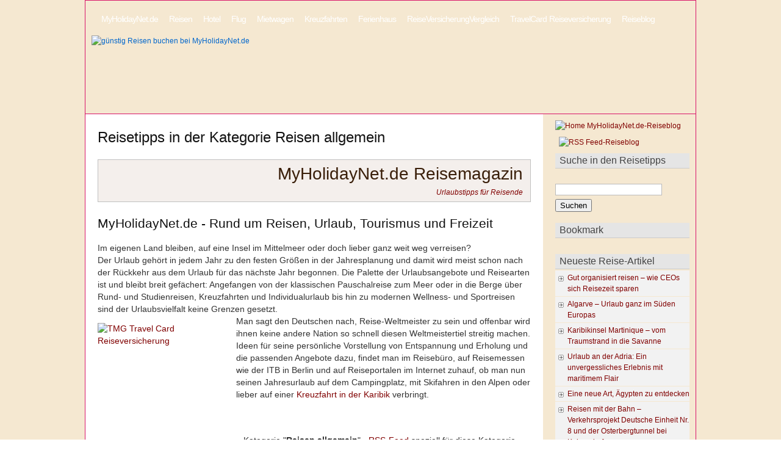

--- FILE ---
content_type: text/html; charset=UTF-8
request_url: https://www.myholidaynet.de/reisen/category/reisen-allgemein/
body_size: 93519
content:
<!DOCTYPE html PUBLIC "-//W3C//DTD XHTML 1.0 Transitional//DE" "http://www.w3.org/TR/xhtml1/DTD/xhtml1-transitional.dtd">
<html xmlns="http://www.w3.org/1999/xhtml" lang="de">
<head profile="http://gmpg.org/xfn/11">    
<meta http-equiv="Content-Type" content="text/html; charset=UTF-8" /> 
<title>Reisen allgemein | MyHolidayNet.de - Immer wenn´s um Reisen geht</title> 

<link rel="stylesheet" href="https://www.myholidaynet.de/reisen/wp-content/themes/myholidaynet/blueprint/screen.css" type="text/css" media="screen, projection" />   
<link rel="stylesheet" href="https://www.myholidaynet.de/reisen/wp-content/themes/myholidaynet/blueprint/print.css" type="text/css" media="print" />   
<!--[if lt IE 8]><link rel="stylesheet" href="https://www.myholidaynet.de/reisen/wp-content/themes/myholidaynet/blueprint/ie.css" type="text/css" media="screen, projection"><![endif]--> 


<link rel="alternate" type="application/rss+xml" title="MyHolidayNet.de &#8211; Immer wenn´s um Reisen geht Feed" href="https://www.myholidaynet.de/reisen/feed/" />   

<link rel="stylesheet" href="https://www.myholidaynet.de/reisen/wp-content/themes/myholidaynet/style.css" type="text/css" media="screen" />
<link rel="pingback" href="https://www.myholidaynet.de/reisen/xmlrpc.php" /> 

<!-- All in One SEO Pack 2.4.4.1 by Michael Torbert of Semper Fi Web Design[291,377] -->
<meta name="description"  content="MyHolidayNet.de – Rund um Reisen, Urlaub, Tourismus und Freizeit, Pauschalreisen, Hotels, Kreuzfahrten, Flüge und Ferienhäuser aller namhaften Reiseranstalter günstig buchen" />

<meta name="keywords"  content="algarve urlaub,portugal süden,algarve strände,familienurlaub algarve,wandern algarve,radfahren algarve,bootstour algarve,delfine algarve,freizeitparks algarve,reise portugal,algarve,bootstour,familienurlaub,portugal,radfahren,reisen an die algarve,reisen nach portugal,wandern,usa,reisen in die usa,reiseführer usa,reisetipps usa,einreiseformalitäten usa,usa urlaub,städtereisen usa,mietwagen usa,esta,esta antrag,kreditkarte,mietwagen,usa einreise,usa-visum,langzeitreisen,seniorenreisen,langzeiturlaub,Überwintern,Überwintern im süden,lange urlaub machen,langzeit urlaub,langzeit reisen,langzeituralub,seniorenreise,gruppenreise,gruppenreisen,jugendreisen,in der gruppe verreisen,reisegruppe,städtereise,städtetrip,hostel,städtereisen,urlaub,reise,urlaubsreise,pauschalreise,individualreise,rundreise,all inclusive,pauschalreisen,reiseveranstalter,pauschalurlaub,reisepass,reiseunterlagen,reiseversicherung,reisemangel,frankfurter tabelle,reisedokumente,sprachreisen,sprachreise,sprachreisen weltweit,sprachkurs,sprachurlaub,sprachen lernen im ausland. sprachen lernen im urlaub,sprachen lernen im ausland,sprachen lernen im urlaub,last minute,lastminute,last minute reisen,last minute urlaub,last minute türkei,last minute Ägypten. lastminute Ägypten,lastminute türkei,türkei. Ägypten,pfingsten,pfingstbrauch,pfingstbräuche,pfingstochsen,pfingstrosen,pfingstburschen,dreckschweinfest,reisen zu pfingsten,urlaub zu pfingsten,leipzig,pfingsturlaub,querfurt,saale-unstrut-region,saale-weinmeile,steigra,weinbaugebiet saale-unstrut,reiseapotheke,gesund reisen,fernreise,medikamente für urlaub,reisemedikamente,reisen und medikamente,urlaub und medikamente,fernreisen,reiseversicherungen,reisevorbereitung,urlaubsplanung" />
<link rel='next' href='https://www.myholidaynet.de/reisen/category/reisen-allgemein/page/2/' />

<link rel="canonical" href="https://www.myholidaynet.de/reisen/category/reisen-allgemein/" />
<!-- /all in one seo pack -->
<link rel="alternate" type="application/rss+xml" title="MyHolidayNet.de - Immer wenn´s um Reisen geht &raquo; Reisen allgemein Kategorie-Feed" href="https://www.myholidaynet.de/reisen/category/reisen-allgemein/feed/" />
		<script type="text/javascript">
			window._wpemojiSettings = {"baseUrl":"https:\/\/s.w.org\/images\/core\/emoji\/72x72\/","ext":".png","source":{"concatemoji":"https:\/\/www.myholidaynet.de\/reisen\/wp-includes\/js\/wp-emoji-release.min.js?ver=4.2.38"}};
			!function(e,n,t){var a;function o(e){var t=n.createElement("canvas"),a=t.getContext&&t.getContext("2d");return!(!a||!a.fillText)&&(a.textBaseline="top",a.font="600 32px Arial","flag"===e?(a.fillText(String.fromCharCode(55356,56812,55356,56807),0,0),3e3<t.toDataURL().length):(a.fillText(String.fromCharCode(55357,56835),0,0),0!==a.getImageData(16,16,1,1).data[0]))}function i(e){var t=n.createElement("script");t.src=e,t.type="text/javascript",n.getElementsByTagName("head")[0].appendChild(t)}t.supports={simple:o("simple"),flag:o("flag")},t.DOMReady=!1,t.readyCallback=function(){t.DOMReady=!0},t.supports.simple&&t.supports.flag||(a=function(){t.readyCallback()},n.addEventListener?(n.addEventListener("DOMContentLoaded",a,!1),e.addEventListener("load",a,!1)):(e.attachEvent("onload",a),n.attachEvent("onreadystatechange",function(){"complete"===n.readyState&&t.readyCallback()})),(a=t.source||{}).concatemoji?i(a.concatemoji):a.wpemoji&&a.twemoji&&(i(a.twemoji),i(a.wpemoji)))}(window,document,window._wpemojiSettings);
		</script>
		<style type="text/css">
img.wp-smiley,
img.emoji {
	display: inline !important;
	border: none !important;
	box-shadow: none !important;
	height: 1em !important;
	width: 1em !important;
	margin: 0 .07em !important;
	vertical-align: -0.1em !important;
	background: none !important;
	padding: 0 !important;
}
</style>
<link rel='stylesheet' id='gdsr_style_main-css'  href='https://www.myholidaynet.de/reisen/wp-content/plugins/gd-star-rating/css/gdsr.css.php?t=1357927088&#038;s=a05i05m20k20c05r05%23121620243046%23121620243240%23s1pchristmas%23s1pcrystal%23s1pdarkness%23s1poxygen%23s1goxygen_gif%23s1pplain%23s1ppumpkin%23s1psoft%23s1pstarrating%23s1pstarscape%23t1pclassical%23t1pstarrating%23t1gstarrating_gif%23lsgflower&#038;o=off&#038;ver=1.9.22' type='text/css' media='all' />
<link rel='stylesheet' id='gdsr_style_xtra-css'  href='https://www.myholidaynet.de/reisen/wp-content/gd-star-rating/css/rating.css?ver=1.9.22' type='text/css' media='all' />
<script type='text/javascript' src='https://www.myholidaynet.de/reisen/wp-includes/js/jquery/jquery.js?ver=1.11.2'></script>
<script type='text/javascript' src='https://www.myholidaynet.de/reisen/wp-includes/js/jquery/jquery-migrate.min.js?ver=1.2.1'></script>
<script type='text/javascript' src='https://www.myholidaynet.de/reisen/wp-content/plugins/gd-star-rating/js/gdsr.js?ver=1.9.22'></script>
<link rel="EditURI" type="application/rsd+xml" title="RSD" href="https://www.myholidaynet.de/reisen/xmlrpc.php?rsd" />
<link rel="wlwmanifest" type="application/wlwmanifest+xml" href="https://www.myholidaynet.de/reisen/wp-includes/wlwmanifest.xml" /> 
<meta name="generator" content="WordPress 4.2.38" />
<script type="text/javascript">
//<![CDATA[
var gdsr_cnst_nonce = "d0f4218de7";
var gdsr_cnst_ajax = "https://www.myholidaynet.de/reisen/wp-content/plugins/gd-star-rating/ajax.php";
var gdsr_cnst_button = 1;
var gdsr_cnst_cache = 0;
// ]]>
</script>
<!--[if IE]><style type="text/css">.ratemulti .starsbar .gdcurrent { -ms-filter:"progid:DXImageTransform.Microsoft.Alpha(Opacity=70)"; filter: alpha(opacity=70); }</style><![endif]-->
<script type="text/javascript" src="https://www.myholidaynet.de/reisen/wp-content/plugins/si-captcha-for-wordpress/captcha/si_captcha.js?ver=1768761056"></script>
<!-- begin SI CAPTCHA Anti-Spam - login/register form style -->
<style type="text/css">
.si_captcha_small { width:175px; height:45px; padding-top:10px; padding-bottom:10px; }
.si_captcha_large { width:250px; height:60px; padding-top:10px; padding-bottom:10px; }
img#si_image_com { border-style:none; margin:0; padding-right:5px; float:left; }
img#si_image_reg { border-style:none; margin:0; padding-right:5px; float:left; }
img#si_image_log { border-style:none; margin:0; padding-right:5px; float:left; }
img#si_image_side_login { border-style:none; margin:0; padding-right:5px; float:left; }
img#si_image_checkout { border-style:none; margin:0; padding-right:5px; float:left; }
img#si_image_jetpack { border-style:none; margin:0; padding-right:5px; float:left; }
img#si_image_bbpress_topic { border-style:none; margin:0; padding-right:5px; float:left; }
.si_captcha_refresh { border-style:none; margin:0; vertical-align:bottom; }
div#si_captcha_input { display:block; padding-top:15px; padding-bottom:5px; }
label#si_captcha_code_label { margin:0; }
input#si_captcha_code_input { width:65px; }
p#si_captcha_code_p { clear: left; padding-top:10px; }
.si-captcha-jetpack-error { color:#DC3232; }
</style>
<!-- end SI CAPTCHA Anti-Spam - login/register form style -->
 
<!-- Indexierungsangaben -->
<meta name="robots" content="index,follow" /><script type="text/javascript" src="https://apis.google.com/js/plusone.js">  {lang: 'de'} </script>  
</head>
<body> 
<script>(function(d, s, id) {
  var js, fjs = d.getElementsByTagName(s)[0];
  if (d.getElementById(id)) return;
  js = d.createElement(s); js.id = id;
  js.src = "//connect.facebook.net/de_DE/all.js#xfbml=1&appId=299172493472789";
  fjs.parentNode.insertBefore(js, fjs);
}(document, 'script', 'facebook-jssdk'));</script>
<div id="main-tail">
    <div id="main-bg">
        <div id="wrapper">    
            <div id="header">
                <div id="menu-sub">
                              <ul>
            <li><a href="https://www.myholidaynet.de"><span>&nbsp;&nbsp;MyHolidayNet.de&nbsp;&nbsp;</span></a></li>
            <li><a href="https://www.myholidaynet.de/reisen-guenstig-buchen.php"><span>&nbsp;&nbsp;Reisen&nbsp;&nbsp;</span></a></li>
            <li><a href="https://www.myholidaynet.de/hotel-guenstig-buchen.php"><span>&nbsp;&nbsp;Hotel&nbsp;&nbsp;</span></a></li>
            <li><a href="https://www.myholidaynet.de/flug-guenstig-buchen.php"><span>&nbsp;&nbsp;Flug&nbsp;&nbsp;</span></a></li>
            <li><a href="https://www.myholidaynet.de/mietwagen-guenstig-buchen.php"><span>&nbsp;&nbsp;Mietwagen&nbsp;&nbsp;</span></a></li>
            <li><a href="https://www.myholidaynet.de/kreuzfahrt-guenstig-buchen.php"><span>&nbsp;&nbsp;Kreuzfahrten&nbsp;&nbsp;</span></a></li>
            <li><a href="https://www.myholidaynet.de/ferienhaus-guenstig-buchen.php"><span>&nbsp;&nbsp;Ferienhaus&nbsp;&nbsp;</span></a></li>
            <li><a href="https://www.myholidaynet.de/reiseversicherung-vergleich.php"><span>&nbsp;&nbsp;ReiseVersicherungVergleich&nbsp;&nbsp;</span></a></li>
            <li><a href="https://www.myholidaynet.de/reiseversicherung-reiseschutz.php"><span>&nbsp;&nbsp;TravelCard Reiseversicherung&nbsp;&nbsp;</span></a></li> 
            <!-- <li><a href="http://www.myholidaynet.de/reisewebkatalog"><span>&nbsp;&nbsp;Reisewebkatalog&nbsp;&nbsp;</span></a></li>
            <li><a href="http://www.myholidaynet.de/reiseberichte-reiseinformationen"><span>&nbsp;&nbsp;Reisef&uuml;hrer&nbsp;&nbsp;</span></a></li>
            <li><a href="http://www.myholidaynet.de/reiselexikon"><span>&nbsp;&nbsp;Reiselexikon&nbsp;&nbsp;</span></a></li>    -->
            <li id="menu-act"><a href="https://www.myholidaynet.de/reisen"><span>&nbsp;&nbsp;Reiseblog&nbsp;&nbsp;</span></a></li> 
          </ul> 
          
          
          
                          </div>
                <div class="logo">
                    <a href="https://www.myholidaynet.de/reisen" title="MyHolidayNet.de &#8211; Immer wenn´s um Reisen geht - Reisen, Reiseinformationen, Reisewebkatalog, Reiselexikon, Reiseberichte"><img style="float: left; " src="http://www.myholidaynet.de/images/guenstig-reisen.png" id="logo" alt="g&uuml;nstig Reisen buchen bei MyHolidayNet.de" /></a>
                    <!--<a href="https://www.myholidaynet.de/reisen/feed" title="RSS Eintr&auml;ge"><img style="float: right;  padding-right: 25px; padding-top: 10px " src="/images/reise-rss.png" border="0" height="62" width="62" alt="MyHolidayNet.de-RSS-Feed Eintr&auml;ge" /></a>   -->
                </div>
                
                <!-- <h1><a href="https://www.myholidaynet.de/reisen">MyHolidayNet.de &#8211; Immer wenn´s um Reisen geht</a></h1>      
                <h3>Reisen, Reiseinformationen, Reisewebkatalog, Reiselexikon, Reiseberichte</h3>  -->
            </div><!-- header -->    
             
            <div id="weiss">
            <div id="main">
                <h2 class="sectiontitle">Reisetipps in der Kategorie Reisen allgemein</h2>
                <div id="rm">
                    <span id="rm1">MyHolidayNet.de Reisemagazin</span>
                    <br />
                    <span id="rm2">Urlaubstipps f&uuml;r Reisende</span>
                </div>
                <!-- Kategoriebeschreibung -->
                <div class="cat-description">
                    <p>
                        <h3>MyHolidayNet.de - Rund um Reisen, Urlaub, Tourismus und Freizeit</h3>
                        
                        Im eigenen Land bleiben, auf eine Insel im Mittelmeer oder doch lieber ganz weit weg verreisen?
                        <br />
                        Der Urlaub geh&ouml;rt in jedem Jahr zu den festen Gr&ouml;&szlig;en in der Jahresplanung und damit wird meist schon nach der R&uuml;ckkehr aus dem Urlaub f&uuml;r das n&auml;chste Jahr begonnen. Die Palette der Urlaubsangebote und Reisearten ist und bleibt breit gef&auml;chert: Angefangen von der klassischen Pauschalreise zum Meer oder in die Berge &uuml;ber Rund- und Studienreisen, Kreuzfahrten und Individualurlaub bis hin zu modernen Wellness- und Sportreisen sind der Urlaubsvielfalt keine Grenzen gesetzt.
                        <br />
                        <a href="/reiseversicherung-reiseschutz.php" title="Reiseversicherung bei myholidaynet.de g&uuml;nstig abschlie&szlig;en"><img src="/images/reiseversicherung-travelcard.jpg" border="0" height="174" width="215" alt="TMG Travel Card Reiseversicherung" style="float: left; margin: 12px 12px 10px 0;" /></a>
                        Man sagt den Deutschen nach, Reise-Weltmeister zu sein und offenbar wird ihnen keine andere Nation so schnell diesen Weltmeistertiel streitig machen. Ideen f&uuml;r seine pers&ouml;nliche Vorstellung von Entspannung und Erholung und die passenden Angebote dazu, findet man im Reiseb&uuml;ro, auf Reisemessen wie der ITB in Berlin und auf Reiseportalen im Internet zuhauf, ob man nun seinen Jahresurlaub auf dem Campingplatz, mit Skifahren in den Alpen oder lieber auf einer <a href="http://www.seereisen-und-kreuzfahrten.de/kreuzfahrt/karibik-kreuzfahrt.php" target="_blank" title="Karibik-Kreuzfahrten bei seereisen-und-kreuzfahrten.de">Kreuzfahrt in der Karibik</a> verbringt. 
                                            </p>
                </div>
                <div style="padding: 5px 0 5px 12px; margin-bottom:25px;">
                    <!-- AddThis Button BEGIN -->
                        <div class="addthis_toolbox addthis_default_style " >
                        <a class="addthis_button_facebook_like" fb:like:width="115"></a>
                        <a class="addthis_button_tweet"></a>   <g:plusone size="medium"></g:plusone>
                        </div>
                        <script type="text/javascript" src="http://s7.addthis.com/js/250/addthis_widget.js#username=xa-4d6015b63f4ea2d6"></script>
                    <!-- AddThis Button END -->
                </div>
                <div class="cat-description">
                    <p>
                        <a href="https://www.myholidaynet.de/reisen/category/reisen-allgemein/feed/" target="_blank"><img src="/images/rss-reiseblog.png" border="0" height="16" width="16" alt="" style="margin: 0 12px 0 0;" /></a>Kategorie &quot;<b>Reisen allgemein</b>&quot; - <a href="https://www.myholidaynet.de/reisen/category/reisen-allgemein/feed/" target="_blank">RSS-Feed</a> speziell f&uuml;r diese Kategorie abonnieren.  
                    </p>
                </div>
                 <!-- Banner -->
                <hr />
                 <!-- alle Posts auf einer Seite dann -1 einsetzen-->
                         
                    <!-- <h2><a href="https://www.myholidaynet.de/reisen/algarve-urlaub-ganz-im-sueden-europas/">Algarve – Urlaub ganz im Süden Europas</a></h2>  -->
                    <br />
                    <div style="float:left; width:35px; padding-bottom: 12px;"><img src="http://www.myholidaynet.de/images/1page-title3b.gif" alt="Reisen, Reiseziele und Reiseinformationen" /></div>
                    <h2 id="index-einleitung-h2"><a id="index-einleitung-h2" href="https://www.myholidaynet.de/reisen/algarve-urlaub-ganz-im-sueden-europas/">Algarve – Urlaub ganz im Süden Europas</a></h2>
                    <div class="meta">
                        <p>von: MyHolidayNet.de ver&ouml;ffentlicht am: 14.09.2025                        <br />
                        Kategorie: <a href="https://www.myholidaynet.de/reisen/category/reisen-allgemein/" rel="category tag">Reisen allgemein</a>, <a href="https://www.myholidaynet.de/reisen/category/reiseziele/" rel="category tag">Reiseziele</a> | Tags: <a href="https://www.myholidaynet.de/reisen/tag/algarve/" rel="tag">Algarve</a>, <a href="https://www.myholidaynet.de/reisen/tag/bootstour/" rel="tag">Bootstour</a>, <a href="https://www.myholidaynet.de/reisen/tag/familienurlaub/" rel="tag">Familienurlaub</a>, <a href="https://www.myholidaynet.de/reisen/tag/portugal/" rel="tag">Portugal</a>, <a href="https://www.myholidaynet.de/reisen/tag/radfahren/" rel="tag">Radfahren</a>, <a href="https://www.myholidaynet.de/reisen/tag/reisen-an-die-algarve/" rel="tag">Reisen an die Algarve</a>, <a href="https://www.myholidaynet.de/reisen/tag/reisen-nach-portugal/" rel="tag">Reisen nach Portugal</a>, <a href="https://www.myholidaynet.de/reisen/tag/wandern/" rel="tag">Wandern</a>                        <br /><br />
                        <a href="https://www.myholidaynet.de/reisen/algarve-urlaub-ganz-im-sueden-europas/">Reisetipp lesen &raquo;</a>
                        </p>
                    </div>
                    <!-- <br />   -->  
                    <div class="entry">            
                        <p data-start="538" data-end="583">Die Algarve – das klingt nach Sonne, goldenen Felsen, türkisblauem Wasser und dem entspannten Lebensgefühl Portugals. Die südlichste Region des Landes ist seit Jahren eines der beliebtesten Reiseziele Europas. Kein Wunder: Hier verbinden sich beeindruckende Landschaften, ein mildes Klima das ganze Jahr über, charmante Fischerdörfer und ein breites Angebot an Aktivitäten für Genießer, Abenteurer und Familien. Die Algarve ist ein Urlaubsparadies, das jeden Besucher mit Leichtigkeit in seinen Bann zieht.</p>
<p> <a href="https://www.myholidaynet.de/reisen/algarve-urlaub-ganz-im-sueden-europas/" class="more-link"><br />Den ganzen Artikel <strong> Algarve – Urlaub ganz im Süden Europas</strong> lesen &raquo;</a></p>
 
                    </div>
                    <!-- <div class="entry-unten">
                        Kategorie: <a href="https://www.myholidaynet.de/reisen/category/reisen-allgemein/" rel="category tag">Reisen allgemein</a>, <a href="https://www.myholidaynet.de/reisen/category/reiseziele/" rel="category tag">Reiseziele</a> | Tags: <a href="https://www.myholidaynet.de/reisen/tag/algarve/" rel="tag">Algarve</a>, <a href="https://www.myholidaynet.de/reisen/tag/bootstour/" rel="tag">Bootstour</a>, <a href="https://www.myholidaynet.de/reisen/tag/familienurlaub/" rel="tag">Familienurlaub</a>, <a href="https://www.myholidaynet.de/reisen/tag/portugal/" rel="tag">Portugal</a>, <a href="https://www.myholidaynet.de/reisen/tag/radfahren/" rel="tag">Radfahren</a>, <a href="https://www.myholidaynet.de/reisen/tag/reisen-an-die-algarve/" rel="tag">Reisen an die Algarve</a>, <a href="https://www.myholidaynet.de/reisen/tag/reisen-nach-portugal/" rel="tag">Reisen nach Portugal</a>, <a href="https://www.myholidaynet.de/reisen/tag/wandern/" rel="tag">Wandern</a>                    </div>    -->
                          
                         
                    <!-- <h2><a href="https://www.myholidaynet.de/reisen/das-erste-mal-in-die-usa-reisen-5-tipps-fuer-eine-gelungene-usa-reise/">Das erste Mal in die USA reisen – 5 Tipps für eine gelungene USA-Reise</a></h2>  -->
                    <br />
                    <div style="float:left; width:35px; padding-bottom: 12px;"><img src="http://www.myholidaynet.de/images/1page-title3b.gif" alt="Reisen, Reiseziele und Reiseinformationen" /></div>
                    <h2 id="index-einleitung-h2"><a id="index-einleitung-h2" href="https://www.myholidaynet.de/reisen/das-erste-mal-in-die-usa-reisen-5-tipps-fuer-eine-gelungene-usa-reise/">Das erste Mal in die USA reisen – 5 Tipps für eine gelungene USA-Reise</a></h2>
                    <div class="meta">
                        <p>von: MyHolidayNet.de ver&ouml;ffentlicht am: 25.09.2018                        <br />
                        Kategorie: <a href="https://www.myholidaynet.de/reisen/category/reisen-allgemein/" rel="category tag">Reisen allgemein</a> | Tags: <a href="https://www.myholidaynet.de/reisen/tag/esta/" rel="tag">ESTA</a>, <a href="https://www.myholidaynet.de/reisen/tag/esta-antrag/" rel="tag">ESTA Antrag</a>, <a href="https://www.myholidaynet.de/reisen/tag/kreditkarte/" rel="tag">Kreditkarte</a>, <a href="https://www.myholidaynet.de/reisen/tag/mietwagen/" rel="tag">Mietwagen</a>, <a href="https://www.myholidaynet.de/reisen/tag/usa/" rel="tag">USA</a>, <a href="https://www.myholidaynet.de/reisen/tag/usa-einreise/" rel="tag">USA Einreise</a>, <a href="https://www.myholidaynet.de/reisen/tag/usa-visum/" rel="tag">USA-Visum</a>                        <br /><br />
                        <a href="https://www.myholidaynet.de/reisen/das-erste-mal-in-die-usa-reisen-5-tipps-fuer-eine-gelungene-usa-reise/">Reisetipp lesen &raquo;</a>
                        </p>
                    </div>
                    <!-- <br />   -->  
                    <div class="entry">            
                        <p>Viele Deutsche träumen davon einmal in das Land der unbegrenzten Möglichkeiten zu reisen. Denn die USA hat eine Menge zu bieten und ist so abwechslungsreich wie kaum ein anderes Land auf der Erde. Zwischen malerisch schönen Naturkulissen, beeindruckenden Städtemetropolen und kultureller Sehenswürdigkeiten ist das Urlaubsprogramm bei einer USA-Reise meistens sehr voll.<br />
 <a href="https://www.myholidaynet.de/reisen/das-erste-mal-in-die-usa-reisen-5-tipps-fuer-eine-gelungene-usa-reise/" class="more-link"><br />Den ganzen Artikel <strong> Das erste Mal in die USA reisen – 5 Tipps für eine gelungene USA-Reise</strong> lesen &raquo;</a></p>
 
                    </div>
                    <!-- <div class="entry-unten">
                        Kategorie: <a href="https://www.myholidaynet.de/reisen/category/reisen-allgemein/" rel="category tag">Reisen allgemein</a> | Tags: <a href="https://www.myholidaynet.de/reisen/tag/esta/" rel="tag">ESTA</a>, <a href="https://www.myholidaynet.de/reisen/tag/esta-antrag/" rel="tag">ESTA Antrag</a>, <a href="https://www.myholidaynet.de/reisen/tag/kreditkarte/" rel="tag">Kreditkarte</a>, <a href="https://www.myholidaynet.de/reisen/tag/mietwagen/" rel="tag">Mietwagen</a>, <a href="https://www.myholidaynet.de/reisen/tag/usa/" rel="tag">USA</a>, <a href="https://www.myholidaynet.de/reisen/tag/usa-einreise/" rel="tag">USA Einreise</a>, <a href="https://www.myholidaynet.de/reisen/tag/usa-visum/" rel="tag">USA-Visum</a>                    </div>    -->
                          
                         
                    <!-- <h2><a href="https://www.myholidaynet.de/reisen/langzeiturlaub-ueberwintern-und-langzeitreisen-fuer-senioren/">Langzeiturlaub &#8211; Überwintern und Langzeitreisen für Senioren</a></h2>  -->
                    <br />
                    <div style="float:left; width:35px; padding-bottom: 12px;"><img src="http://www.myholidaynet.de/images/1page-title3b.gif" alt="Reisen, Reiseziele und Reiseinformationen" /></div>
                    <h2 id="index-einleitung-h2"><a id="index-einleitung-h2" href="https://www.myholidaynet.de/reisen/langzeiturlaub-ueberwintern-und-langzeitreisen-fuer-senioren/">Langzeiturlaub &#8211; Überwintern und Langzeitreisen für Senioren</a></h2>
                    <div class="meta">
                        <p>von: MyHolidayNet.de ver&ouml;ffentlicht am: 04.09.2016                        <br />
                        Kategorie: <a href="https://www.myholidaynet.de/reisen/category/reisen-allgemein/" rel="category tag">Reisen allgemein</a> | Tags: <a href="https://www.myholidaynet.de/reisen/tag/langzeitreisen/" rel="tag">Langzeitreisen</a>, <a href="https://www.myholidaynet.de/reisen/tag/langzeituralub/" rel="tag">Langzeituralub</a>, <a href="https://www.myholidaynet.de/reisen/tag/seniorenreise/" rel="tag">Seniorenreise</a>, <a href="https://www.myholidaynet.de/reisen/tag/seniorenreisen/" rel="tag">Seniorenreisen</a>, <a href="https://www.myholidaynet.de/reisen/tag/ueberwintern/" rel="tag">Überwintern</a>                        <br /><br />
                        <a href="https://www.myholidaynet.de/reisen/langzeiturlaub-ueberwintern-und-langzeitreisen-fuer-senioren/">Reisetipp lesen &raquo;</a>
                        </p>
                    </div>
                    <!-- <br />   -->  
                    <div class="entry">            
                        <p>Gerade viele ältere Menschen sind vom Winter nicht begeistert. Sie verbinden die kalte Jahreszeit mit ständigem Frösteln, Glatteis und Schnee auf den Straßen, mit Dunkelheit und schmerzenden Gliedern und Gelenken. All dem entgehen und auch von November bis März wärmende Sonnenstrahlen genießen zu können, ist der Traum vieler Senioren. Und dieser Traum ist für die meisten von ihnen durchaus erfüllbar.<br />
 <a href="https://www.myholidaynet.de/reisen/langzeiturlaub-ueberwintern-und-langzeitreisen-fuer-senioren/" class="more-link"><br />Den ganzen Artikel <strong> Langzeiturlaub &#8211; Überwintern und Langzeitreisen für Senioren</strong> lesen &raquo;</a></p>
 
                    </div>
                    <!-- <div class="entry-unten">
                        Kategorie: <a href="https://www.myholidaynet.de/reisen/category/reisen-allgemein/" rel="category tag">Reisen allgemein</a> | Tags: <a href="https://www.myholidaynet.de/reisen/tag/langzeitreisen/" rel="tag">Langzeitreisen</a>, <a href="https://www.myholidaynet.de/reisen/tag/langzeituralub/" rel="tag">Langzeituralub</a>, <a href="https://www.myholidaynet.de/reisen/tag/seniorenreise/" rel="tag">Seniorenreise</a>, <a href="https://www.myholidaynet.de/reisen/tag/seniorenreisen/" rel="tag">Seniorenreisen</a>, <a href="https://www.myholidaynet.de/reisen/tag/ueberwintern/" rel="tag">Überwintern</a>                    </div>    -->
                          
                         
                    <!-- <h2><a href="https://www.myholidaynet.de/reisen/gruppenreise-fuer-jeden-geschmack-gemeinsam-statt-einsam/">Gruppenreise für jeden Geschmack:  gemeinsam statt einsam</a></h2>  -->
                    <br />
                    <div style="float:left; width:35px; padding-bottom: 12px;"><img src="http://www.myholidaynet.de/images/1page-title3b.gif" alt="Reisen, Reiseziele und Reiseinformationen" /></div>
                    <h2 id="index-einleitung-h2"><a id="index-einleitung-h2" href="https://www.myholidaynet.de/reisen/gruppenreise-fuer-jeden-geschmack-gemeinsam-statt-einsam/">Gruppenreise für jeden Geschmack:  gemeinsam statt einsam</a></h2>
                    <div class="meta">
                        <p>von: MyHolidayNet.de ver&ouml;ffentlicht am: 13.05.2015                        <br />
                        Kategorie: <a href="https://www.myholidaynet.de/reisen/category/reisen-allgemein/" rel="category tag">Reisen allgemein</a> | Tags: <a href="https://www.myholidaynet.de/reisen/tag/gruppenreise/" rel="tag">Gruppenreise</a>, <a href="https://www.myholidaynet.de/reisen/tag/gruppenreisen/" rel="tag">Gruppenreisen</a>, <a href="https://www.myholidaynet.de/reisen/tag/hostel/" rel="tag">Hostel</a>, <a href="https://www.myholidaynet.de/reisen/tag/reisegruppe/" rel="tag">Reisegruppe</a>, <a href="https://www.myholidaynet.de/reisen/tag/staedtereise/" rel="tag">Städtereise</a>, <a href="https://www.myholidaynet.de/reisen/tag/staedtereisen/" rel="tag">Städtereisen</a>, <a href="https://www.myholidaynet.de/reisen/tag/staedtetrip/" rel="tag">Städtetrip</a>                        <br /><br />
                        <a href="https://www.myholidaynet.de/reisen/gruppenreise-fuer-jeden-geschmack-gemeinsam-statt-einsam/">Reisetipp lesen &raquo;</a>
                        </p>
                    </div>
                    <!-- <br />   -->  
                    <div class="entry">            
                        <p>Gruppenreisen gewinnen immer mehr an Beliebtheit. Warum das so ist? Weil Reisen in guter Gesellschaft gleich noch mehr Freude bereitet. Wer also gerne unter Leuten ist und sich keine konkreten Gedanken um die Reiseplanung machen will, ist im Bereich Gruppenreisen genau richtig.<br />
 <a href="https://www.myholidaynet.de/reisen/gruppenreise-fuer-jeden-geschmack-gemeinsam-statt-einsam/" class="more-link"><br />Den ganzen Artikel <strong> Gruppenreise für jeden Geschmack:  gemeinsam statt einsam</strong> lesen &raquo;</a></p>
 
                    </div>
                    <!-- <div class="entry-unten">
                        Kategorie: <a href="https://www.myholidaynet.de/reisen/category/reisen-allgemein/" rel="category tag">Reisen allgemein</a> | Tags: <a href="https://www.myholidaynet.de/reisen/tag/gruppenreise/" rel="tag">Gruppenreise</a>, <a href="https://www.myholidaynet.de/reisen/tag/gruppenreisen/" rel="tag">Gruppenreisen</a>, <a href="https://www.myholidaynet.de/reisen/tag/hostel/" rel="tag">Hostel</a>, <a href="https://www.myholidaynet.de/reisen/tag/reisegruppe/" rel="tag">Reisegruppe</a>, <a href="https://www.myholidaynet.de/reisen/tag/staedtereise/" rel="tag">Städtereise</a>, <a href="https://www.myholidaynet.de/reisen/tag/staedtereisen/" rel="tag">Städtereisen</a>, <a href="https://www.myholidaynet.de/reisen/tag/staedtetrip/" rel="tag">Städtetrip</a>                    </div>    -->
                          
                         
                    <!-- <h2><a href="https://www.myholidaynet.de/reisen/urlaubsreisen-buchen-vom-reisewunsch-zur-wunschreise/">Urlaubsreisen buchen &#8211; vom Reisewunsch zur Wunschreise</a></h2>  -->
                    <br />
                    <div style="float:left; width:35px; padding-bottom: 12px;"><img src="http://www.myholidaynet.de/images/1page-title3b.gif" alt="Reisen, Reiseziele und Reiseinformationen" /></div>
                    <h2 id="index-einleitung-h2"><a id="index-einleitung-h2" href="https://www.myholidaynet.de/reisen/urlaubsreisen-buchen-vom-reisewunsch-zur-wunschreise/">Urlaubsreisen buchen &#8211; vom Reisewunsch zur Wunschreise</a></h2>
                    <div class="meta">
                        <p>von: MyHolidayNet.de ver&ouml;ffentlicht am: 23.03.2015                        <br />
                        Kategorie: <a href="https://www.myholidaynet.de/reisen/category/reisen-allgemein/" rel="category tag">Reisen allgemein</a> | Tags: <a href="https://www.myholidaynet.de/reisen/tag/all-inclusive/" rel="tag">All inclusive</a>, <a href="https://www.myholidaynet.de/reisen/tag/individualreise/" rel="tag">Individualreise</a>, <a href="https://www.myholidaynet.de/reisen/tag/pauschalreise/" rel="tag">Pauschalreise</a>, <a href="https://www.myholidaynet.de/reisen/tag/pauschalreisen/" rel="tag">Pauschalreisen</a>, <a href="https://www.myholidaynet.de/reisen/tag/reise/" rel="tag">Reise</a>, <a href="https://www.myholidaynet.de/reisen/tag/reiseveranstalter/" rel="tag">Reiseveranstalter</a>, <a href="https://www.myholidaynet.de/reisen/tag/rundreise/" rel="tag">Rundreise</a>, <a href="https://www.myholidaynet.de/reisen/tag/urlaub/" rel="tag">Urlaub</a>, <a href="https://www.myholidaynet.de/reisen/tag/urlaubsreise/" rel="tag">Urlaubsreise</a>                        <br /><br />
                        <a href="https://www.myholidaynet.de/reisen/urlaubsreisen-buchen-vom-reisewunsch-zur-wunschreise/">Reisetipp lesen &raquo;</a>
                        </p>
                    </div>
                    <!-- <br />   -->  
                    <div class="entry">            
                        <p>Der Urlaub ist nicht nur die schönste Zeit des Jahres, sondern kann unter Umständen auch genauso stressig sein &#8211; vor allem im Vorfeld, wenn es um die Reiseplanung geht. Neben der Frage, welches das gewünschte Urlaubsziel sein soll, gilt es allerhand zu klären.</p>
<p> <a href="https://www.myholidaynet.de/reisen/urlaubsreisen-buchen-vom-reisewunsch-zur-wunschreise/" class="more-link"><br />Den ganzen Artikel <strong> Urlaubsreisen buchen &#8211; vom Reisewunsch zur Wunschreise</strong> lesen &raquo;</a></p>
 
                    </div>
                    <!-- <div class="entry-unten">
                        Kategorie: <a href="https://www.myholidaynet.de/reisen/category/reisen-allgemein/" rel="category tag">Reisen allgemein</a> | Tags: <a href="https://www.myholidaynet.de/reisen/tag/all-inclusive/" rel="tag">All inclusive</a>, <a href="https://www.myholidaynet.de/reisen/tag/individualreise/" rel="tag">Individualreise</a>, <a href="https://www.myholidaynet.de/reisen/tag/pauschalreise/" rel="tag">Pauschalreise</a>, <a href="https://www.myholidaynet.de/reisen/tag/pauschalreisen/" rel="tag">Pauschalreisen</a>, <a href="https://www.myholidaynet.de/reisen/tag/reise/" rel="tag">Reise</a>, <a href="https://www.myholidaynet.de/reisen/tag/reiseveranstalter/" rel="tag">Reiseveranstalter</a>, <a href="https://www.myholidaynet.de/reisen/tag/rundreise/" rel="tag">Rundreise</a>, <a href="https://www.myholidaynet.de/reisen/tag/urlaub/" rel="tag">Urlaub</a>, <a href="https://www.myholidaynet.de/reisen/tag/urlaubsreise/" rel="tag">Urlaubsreise</a>                    </div>    -->
                          
                         
                    <!-- <h2><a href="https://www.myholidaynet.de/reisen/pauschalreisen-was-urlauber-wissen-sollten-damit-der-pauschalurlaub-gelingt/">Pauschalreisen – Was Urlauber wissen sollten, damit der Pauschalurlaub gelingt</a></h2>  -->
                    <br />
                    <div style="float:left; width:35px; padding-bottom: 12px;"><img src="http://www.myholidaynet.de/images/1page-title3b.gif" alt="Reisen, Reiseziele und Reiseinformationen" /></div>
                    <h2 id="index-einleitung-h2"><a id="index-einleitung-h2" href="https://www.myholidaynet.de/reisen/pauschalreisen-was-urlauber-wissen-sollten-damit-der-pauschalurlaub-gelingt/">Pauschalreisen – Was Urlauber wissen sollten, damit der Pauschalurlaub gelingt</a></h2>
                    <div class="meta">
                        <p>von: MyHolidayNet.de ver&ouml;ffentlicht am: 23.07.2014                        <br />
                        Kategorie: <a href="https://www.myholidaynet.de/reisen/category/reisen-allgemein/" rel="category tag">Reisen allgemein</a> | Tags: <a href="https://www.myholidaynet.de/reisen/tag/frankfurter-tabelle/" rel="tag">Frankfurter Tabelle</a>, <a href="https://www.myholidaynet.de/reisen/tag/pauschalreise/" rel="tag">Pauschalreise</a>, <a href="https://www.myholidaynet.de/reisen/tag/pauschalurlaub/" rel="tag">Pauschalurlaub</a>, <a href="https://www.myholidaynet.de/reisen/tag/reise/" rel="tag">Reise</a>, <a href="https://www.myholidaynet.de/reisen/tag/reisedokumente/" rel="tag">Reisedokumente</a>, <a href="https://www.myholidaynet.de/reisen/tag/reisemangel/" rel="tag">Reisemangel</a>, <a href="https://www.myholidaynet.de/reisen/tag/reisepass/" rel="tag">Reisepass</a>, <a href="https://www.myholidaynet.de/reisen/tag/reiseunterlagen/" rel="tag">Reiseunterlagen</a>, <a href="https://www.myholidaynet.de/reisen/tag/reiseveranstalter/" rel="tag">Reiseveranstalter</a>, <a href="https://www.myholidaynet.de/reisen/tag/reiseversicherung/" rel="tag">Reiseversicherung</a>, <a href="https://www.myholidaynet.de/reisen/tag/urlaub/" rel="tag">Urlaub</a>                        <br /><br />
                        <a href="https://www.myholidaynet.de/reisen/pauschalreisen-was-urlauber-wissen-sollten-damit-der-pauschalurlaub-gelingt/">Reisetipp lesen &raquo;</a>
                        </p>
                    </div>
                    <!-- <br />   -->  
                    <div class="entry">            
                        <p>Wenn man seinen Urlaub plant und dafür eine Pauschalreise buchen will, dann macht man dies meist in der Hoffnung, dass nach der Reisebuchung alles geregelt ist. Und diese Art Rundum-Betreuung durch den Reiseveranstalter erwartet man auch zu Recht. Doch einiges muss auch der Urlauber selbst in die Hand nehmen und tun, damit der Urlaub gelingt und man im Falle berechtigter Klagen auch zu seinem Recht kommt.</p>
<p> <a href="https://www.myholidaynet.de/reisen/pauschalreisen-was-urlauber-wissen-sollten-damit-der-pauschalurlaub-gelingt/" class="more-link"><br />Den ganzen Artikel <strong> Pauschalreisen – Was Urlauber wissen sollten, damit der Pauschalurlaub gelingt</strong> lesen &raquo;</a></p>
 
                    </div>
                    <!-- <div class="entry-unten">
                        Kategorie: <a href="https://www.myholidaynet.de/reisen/category/reisen-allgemein/" rel="category tag">Reisen allgemein</a> | Tags: <a href="https://www.myholidaynet.de/reisen/tag/frankfurter-tabelle/" rel="tag">Frankfurter Tabelle</a>, <a href="https://www.myholidaynet.de/reisen/tag/pauschalreise/" rel="tag">Pauschalreise</a>, <a href="https://www.myholidaynet.de/reisen/tag/pauschalurlaub/" rel="tag">Pauschalurlaub</a>, <a href="https://www.myholidaynet.de/reisen/tag/reise/" rel="tag">Reise</a>, <a href="https://www.myholidaynet.de/reisen/tag/reisedokumente/" rel="tag">Reisedokumente</a>, <a href="https://www.myholidaynet.de/reisen/tag/reisemangel/" rel="tag">Reisemangel</a>, <a href="https://www.myholidaynet.de/reisen/tag/reisepass/" rel="tag">Reisepass</a>, <a href="https://www.myholidaynet.de/reisen/tag/reiseunterlagen/" rel="tag">Reiseunterlagen</a>, <a href="https://www.myholidaynet.de/reisen/tag/reiseveranstalter/" rel="tag">Reiseveranstalter</a>, <a href="https://www.myholidaynet.de/reisen/tag/reiseversicherung/" rel="tag">Reiseversicherung</a>, <a href="https://www.myholidaynet.de/reisen/tag/urlaub/" rel="tag">Urlaub</a>                    </div>    -->
                          
                         
                    <!-- <h2><a href="https://www.myholidaynet.de/reisen/10-gruende-warum-sich-sprachreisen-lohnen/">10 Gründe, warum sich Sprachreisen lohnen</a></h2>  -->
                    <br />
                    <div style="float:left; width:35px; padding-bottom: 12px;"><img src="http://www.myholidaynet.de/images/1page-title3b.gif" alt="Reisen, Reiseziele und Reiseinformationen" /></div>
                    <h2 id="index-einleitung-h2"><a id="index-einleitung-h2" href="https://www.myholidaynet.de/reisen/10-gruende-warum-sich-sprachreisen-lohnen/">10 Gründe, warum sich Sprachreisen lohnen</a></h2>
                    <div class="meta">
                        <p>von: MyHolidayNet.de ver&ouml;ffentlicht am: 17.07.2014                        <br />
                        Kategorie: <a href="https://www.myholidaynet.de/reisen/category/reisen-allgemein/" rel="category tag">Reisen allgemein</a> | Tags: <a href="https://www.myholidaynet.de/reisen/tag/sprachen-lernen-im-ausland/" rel="tag">Sprachen lernen im Ausland</a>, <a href="https://www.myholidaynet.de/reisen/tag/sprachen-lernen-im-urlaub/" rel="tag">Sprachen lernen im Urlaub</a>, <a href="https://www.myholidaynet.de/reisen/tag/sprachkurs/" rel="tag">Sprachkurs</a>, <a href="https://www.myholidaynet.de/reisen/tag/sprachreise/" rel="tag">Sprachreise</a>, <a href="https://www.myholidaynet.de/reisen/tag/sprachreisen/" rel="tag">Sprachreisen</a>                        <br /><br />
                        <a href="https://www.myholidaynet.de/reisen/10-gruende-warum-sich-sprachreisen-lohnen/">Reisetipp lesen &raquo;</a>
                        </p>
                    </div>
                    <!-- <br />   -->  
                    <div class="entry">            
                        <p>Wer kein Englisch spricht, wird in den meisten Fällen nicht mal zum Jobinterview eingeladen. Je perfekter das <a href="http://www.myholidaynet.de/reisen/nach-england-uebersetzen/">Englisch</a> und je mehr Fremdsprachen beherrscht werden, desto größer sind die Bewerbungschancen. Doch wie kann man sein Schulenglisch verbessern, oder schon in der Schule jegliche Fremdsprachen perfektionieren? Ganz einfach: durch Sprachreisen.</p>
<p> <a href="https://www.myholidaynet.de/reisen/10-gruende-warum-sich-sprachreisen-lohnen/" class="more-link"><br />Den ganzen Artikel <strong> 10 Gründe, warum sich Sprachreisen lohnen</strong> lesen &raquo;</a></p>
 
                    </div>
                    <!-- <div class="entry-unten">
                        Kategorie: <a href="https://www.myholidaynet.de/reisen/category/reisen-allgemein/" rel="category tag">Reisen allgemein</a> | Tags: <a href="https://www.myholidaynet.de/reisen/tag/sprachen-lernen-im-ausland/" rel="tag">Sprachen lernen im Ausland</a>, <a href="https://www.myholidaynet.de/reisen/tag/sprachen-lernen-im-urlaub/" rel="tag">Sprachen lernen im Urlaub</a>, <a href="https://www.myholidaynet.de/reisen/tag/sprachkurs/" rel="tag">Sprachkurs</a>, <a href="https://www.myholidaynet.de/reisen/tag/sprachreise/" rel="tag">Sprachreise</a>, <a href="https://www.myholidaynet.de/reisen/tag/sprachreisen/" rel="tag">Sprachreisen</a>                    </div>    -->
                          
                         
                    <!-- <h2><a href="https://www.myholidaynet.de/reisen/spontan-statt-mit-plan-last-minute-in-den-urlaub/">Spontan statt mit Plan: Last Minute in den Urlaub</a></h2>  -->
                    <br />
                    <div style="float:left; width:35px; padding-bottom: 12px;"><img src="http://www.myholidaynet.de/images/1page-title3b.gif" alt="Reisen, Reiseziele und Reiseinformationen" /></div>
                    <h2 id="index-einleitung-h2"><a id="index-einleitung-h2" href="https://www.myholidaynet.de/reisen/spontan-statt-mit-plan-last-minute-in-den-urlaub/">Spontan statt mit Plan: Last Minute in den Urlaub</a></h2>
                    <div class="meta">
                        <p>von: MyHolidayNet.de ver&ouml;ffentlicht am: 18.06.2014                        <br />
                        Kategorie: <a href="https://www.myholidaynet.de/reisen/category/reisen-allgemein/" rel="category tag">Reisen allgemein</a> | Tags: <a href="https://www.myholidaynet.de/reisen/tag/last-minute/" rel="tag">Last Minute</a>, <a href="https://www.myholidaynet.de/reisen/tag/last-minute-reisen/" rel="tag">Last Minute Reisen</a>, <a href="https://www.myholidaynet.de/reisen/tag/last-minute-urlaub/" rel="tag">Last Minute Urlaub</a>, <a href="https://www.myholidaynet.de/reisen/tag/lastminute/" rel="tag">Lastminute</a>, <a href="https://www.myholidaynet.de/reisen/tag/tuerkei-aegypten/" rel="tag">Türkei. Ägypten</a>                        <br /><br />
                        <a href="https://www.myholidaynet.de/reisen/spontan-statt-mit-plan-last-minute-in-den-urlaub/">Reisetipp lesen &raquo;</a>
                        </p>
                    </div>
                    <!-- <br />   -->  
                    <div class="entry">            
                        <p>Wer nicht schon längst seinen Urlaub geplant hat, der ist wahrscheinlich jetzt mittendrin im Studieren der Reisekataloge der verschiedenen Anbieter bzw. sucht im Internet nach ansprechenden Angeboten. Frühbucher-Bonus gibt es jetzt keinen mehr, dafür ist es schon zu spät.</p>
<p> <a href="https://www.myholidaynet.de/reisen/spontan-statt-mit-plan-last-minute-in-den-urlaub/" class="more-link"><br />Den ganzen Artikel <strong> Spontan statt mit Plan: Last Minute in den Urlaub</strong> lesen &raquo;</a></p>
 
                    </div>
                    <!-- <div class="entry-unten">
                        Kategorie: <a href="https://www.myholidaynet.de/reisen/category/reisen-allgemein/" rel="category tag">Reisen allgemein</a> | Tags: <a href="https://www.myholidaynet.de/reisen/tag/last-minute/" rel="tag">Last Minute</a>, <a href="https://www.myholidaynet.de/reisen/tag/last-minute-reisen/" rel="tag">Last Minute Reisen</a>, <a href="https://www.myholidaynet.de/reisen/tag/last-minute-urlaub/" rel="tag">Last Minute Urlaub</a>, <a href="https://www.myholidaynet.de/reisen/tag/lastminute/" rel="tag">Lastminute</a>, <a href="https://www.myholidaynet.de/reisen/tag/tuerkei-aegypten/" rel="tag">Türkei. Ägypten</a>                    </div>    -->
                          
                         
                    <!-- <h2><a href="https://www.myholidaynet.de/reisen/reisen-und-urlaub-zu-pfingsten-mit-rosen-und-ochsen/">Reisen und Urlaub zu Pfingsten mit Rosen und Ochsen</a></h2>  -->
                    <br />
                    <div style="float:left; width:35px; padding-bottom: 12px;"><img src="http://www.myholidaynet.de/images/1page-title3b.gif" alt="Reisen, Reiseziele und Reiseinformationen" /></div>
                    <h2 id="index-einleitung-h2"><a id="index-einleitung-h2" href="https://www.myholidaynet.de/reisen/reisen-und-urlaub-zu-pfingsten-mit-rosen-und-ochsen/">Reisen und Urlaub zu Pfingsten mit Rosen und Ochsen</a></h2>
                    <div class="meta">
                        <p>von: MyHolidayNet.de ver&ouml;ffentlicht am: 06.06.2014                        <br />
                        Kategorie: <a href="https://www.myholidaynet.de/reisen/category/reisen-allgemein/" rel="category tag">Reisen allgemein</a> | Tags: <a href="https://www.myholidaynet.de/reisen/tag/dreckschweinfest/" rel="tag">Dreckschweinfest</a>, <a href="https://www.myholidaynet.de/reisen/tag/leipzig/" rel="tag">Leipzig</a>, <a href="https://www.myholidaynet.de/reisen/tag/pfingstbrauch/" rel="tag">Pfingstbrauch</a>, <a href="https://www.myholidaynet.de/reisen/tag/pfingstbraeuche/" rel="tag">Pfingstbräuche</a>, <a href="https://www.myholidaynet.de/reisen/tag/pfingsten/" rel="tag">Pfingsten</a>, <a href="https://www.myholidaynet.de/reisen/tag/pfingsturlaub/" rel="tag">Pfingsturlaub</a>, <a href="https://www.myholidaynet.de/reisen/tag/querfurt/" rel="tag">Querfurt</a>, <a href="https://www.myholidaynet.de/reisen/tag/reisen-zu-pfingsten/" rel="tag">Reisen zu Pfingsten</a>, <a href="https://www.myholidaynet.de/reisen/tag/saale-unstrut-region/" rel="tag">Saale-Unstrut-Region</a>, <a href="https://www.myholidaynet.de/reisen/tag/saale-weinmeile/" rel="tag">Saale-Weinmeile</a>, <a href="https://www.myholidaynet.de/reisen/tag/steigra/" rel="tag">Steigra</a>, <a href="https://www.myholidaynet.de/reisen/tag/weinbaugebiet-saale-unstrut/" rel="tag">Weinbaugebiet Saale-Unstrut</a>                        <br /><br />
                        <a href="https://www.myholidaynet.de/reisen/reisen-und-urlaub-zu-pfingsten-mit-rosen-und-ochsen/">Reisetipp lesen &raquo;</a>
                        </p>
                    </div>
                    <!-- <br />   -->  
                    <div class="entry">            
                        <p>Pfingsten – was ist das für ein Fest? Mancher wird antworten: Mir egal – aber der Pfingstmontag ist frei! Pfingsten ist ein kirchliches Fest und hängt eng mit Ostern und Himmelfahrt zusammen, denn das folgende bezieht sich immer auf das vorhergehende Fest.</p>
<p> <a href="https://www.myholidaynet.de/reisen/reisen-und-urlaub-zu-pfingsten-mit-rosen-und-ochsen/" class="more-link"><br />Den ganzen Artikel <strong> Reisen und Urlaub zu Pfingsten mit Rosen und Ochsen</strong> lesen &raquo;</a></p>
 
                    </div>
                    <!-- <div class="entry-unten">
                        Kategorie: <a href="https://www.myholidaynet.de/reisen/category/reisen-allgemein/" rel="category tag">Reisen allgemein</a> | Tags: <a href="https://www.myholidaynet.de/reisen/tag/dreckschweinfest/" rel="tag">Dreckschweinfest</a>, <a href="https://www.myholidaynet.de/reisen/tag/leipzig/" rel="tag">Leipzig</a>, <a href="https://www.myholidaynet.de/reisen/tag/pfingstbrauch/" rel="tag">Pfingstbrauch</a>, <a href="https://www.myholidaynet.de/reisen/tag/pfingstbraeuche/" rel="tag">Pfingstbräuche</a>, <a href="https://www.myholidaynet.de/reisen/tag/pfingsten/" rel="tag">Pfingsten</a>, <a href="https://www.myholidaynet.de/reisen/tag/pfingsturlaub/" rel="tag">Pfingsturlaub</a>, <a href="https://www.myholidaynet.de/reisen/tag/querfurt/" rel="tag">Querfurt</a>, <a href="https://www.myholidaynet.de/reisen/tag/reisen-zu-pfingsten/" rel="tag">Reisen zu Pfingsten</a>, <a href="https://www.myholidaynet.de/reisen/tag/saale-unstrut-region/" rel="tag">Saale-Unstrut-Region</a>, <a href="https://www.myholidaynet.de/reisen/tag/saale-weinmeile/" rel="tag">Saale-Weinmeile</a>, <a href="https://www.myholidaynet.de/reisen/tag/steigra/" rel="tag">Steigra</a>, <a href="https://www.myholidaynet.de/reisen/tag/weinbaugebiet-saale-unstrut/" rel="tag">Weinbaugebiet Saale-Unstrut</a>                    </div>    -->
                          
                         
                    <!-- <h2><a href="https://www.myholidaynet.de/reisen/reiseapotheke-gut-geruestet-in-den-urlaub/">Reiseapotheke – gut gerüstet in den Urlaub</a></h2>  -->
                    <br />
                    <div style="float:left; width:35px; padding-bottom: 12px;"><img src="http://www.myholidaynet.de/images/1page-title3b.gif" alt="Reisen, Reiseziele und Reiseinformationen" /></div>
                    <h2 id="index-einleitung-h2"><a id="index-einleitung-h2" href="https://www.myholidaynet.de/reisen/reiseapotheke-gut-geruestet-in-den-urlaub/">Reiseapotheke – gut gerüstet in den Urlaub</a></h2>
                    <div class="meta">
                        <p>von: MyHolidayNet.de ver&ouml;ffentlicht am: 27.05.2014                        <br />
                        Kategorie: <a href="https://www.myholidaynet.de/reisen/category/reisen-allgemein/" rel="category tag">Reisen allgemein</a>, <a href="https://www.myholidaynet.de/reisen/category/reiseversicherung/" rel="category tag">Reiseversicherung</a> | Tags: <a href="https://www.myholidaynet.de/reisen/tag/familienurlaub/" rel="tag">Familienurlaub</a>, <a href="https://www.myholidaynet.de/reisen/tag/fernreisen/" rel="tag">Fernreisen</a>, <a href="https://www.myholidaynet.de/reisen/tag/gesund-reisen/" rel="tag">gesund reisen</a>, <a href="https://www.myholidaynet.de/reisen/tag/reiseapotheke/" rel="tag">Reiseapotheke</a>, <a href="https://www.myholidaynet.de/reisen/tag/reiseversicherung/" rel="tag">Reiseversicherung</a>, <a href="https://www.myholidaynet.de/reisen/tag/reiseversicherungen/" rel="tag">Reiseversicherungen</a>, <a href="https://www.myholidaynet.de/reisen/tag/reisevorbereitung/" rel="tag">Reisevorbereitung</a>, <a href="https://www.myholidaynet.de/reisen/tag/urlaubsplanung/" rel="tag">Urlaubsplanung</a>                        <br /><br />
                        <a href="https://www.myholidaynet.de/reisen/reiseapotheke-gut-geruestet-in-den-urlaub/">Reisetipp lesen &raquo;</a>
                        </p>
                    </div>
                    <!-- <br />   -->  
                    <div class="entry">            
                        <p>Der Sommer kommt unaufhaltsam näher und mit ihm rückt für viele der Jahresurlaub in greifbare Nähe. Besonders Familien mit schulpflichtigen Kindern sind für den großen Urlaub auf die Sommerferien der Schulen angewiesen. Eine Urlaubsfahrt, vor allem mit Kindern oder zu exotischen Reisezielen will allerdings gut geplant sein. Denn einen unbeschwerten Sommerurlaub kann man nur in alle Zügen genießen, wenn man sich gut auf die schönsten Tage vorbereitet hat.</p>
<p> <a href="https://www.myholidaynet.de/reisen/reiseapotheke-gut-geruestet-in-den-urlaub/" class="more-link"><br />Den ganzen Artikel <strong> Reiseapotheke – gut gerüstet in den Urlaub</strong> lesen &raquo;</a></p>
 
                    </div>
                    <!-- <div class="entry-unten">
                        Kategorie: <a href="https://www.myholidaynet.de/reisen/category/reisen-allgemein/" rel="category tag">Reisen allgemein</a>, <a href="https://www.myholidaynet.de/reisen/category/reiseversicherung/" rel="category tag">Reiseversicherung</a> | Tags: <a href="https://www.myholidaynet.de/reisen/tag/familienurlaub/" rel="tag">Familienurlaub</a>, <a href="https://www.myholidaynet.de/reisen/tag/fernreisen/" rel="tag">Fernreisen</a>, <a href="https://www.myholidaynet.de/reisen/tag/gesund-reisen/" rel="tag">gesund reisen</a>, <a href="https://www.myholidaynet.de/reisen/tag/reiseapotheke/" rel="tag">Reiseapotheke</a>, <a href="https://www.myholidaynet.de/reisen/tag/reiseversicherung/" rel="tag">Reiseversicherung</a>, <a href="https://www.myholidaynet.de/reisen/tag/reiseversicherungen/" rel="tag">Reiseversicherungen</a>, <a href="https://www.myholidaynet.de/reisen/tag/reisevorbereitung/" rel="tag">Reisevorbereitung</a>, <a href="https://www.myholidaynet.de/reisen/tag/urlaubsplanung/" rel="tag">Urlaubsplanung</a>                    </div>    -->
                          
                         
                    <!-- <h2><a href="https://www.myholidaynet.de/reisen/so-viel-reisen-wie-noch-nie/">So viel Reisen wie noch nie</a></h2>  -->
                    <br />
                    <div style="float:left; width:35px; padding-bottom: 12px;"><img src="http://www.myholidaynet.de/images/1page-title3b.gif" alt="Reisen, Reiseziele und Reiseinformationen" /></div>
                    <h2 id="index-einleitung-h2"><a id="index-einleitung-h2" href="https://www.myholidaynet.de/reisen/so-viel-reisen-wie-noch-nie/">So viel Reisen wie noch nie</a></h2>
                    <div class="meta">
                        <p>von: MyHolidayNet.de ver&ouml;ffentlicht am: 23.05.2014                        <br />
                        Kategorie: <a href="https://www.myholidaynet.de/reisen/category/reisen-allgemein/" rel="category tag">Reisen allgemein</a> | Tags: <a href="https://www.myholidaynet.de/reisen/tag/aegypten/" rel="tag">Ägypten</a>, <a href="https://www.myholidaynet.de/reisen/tag/deutschland/" rel="tag">Deutschland</a>, <a href="https://www.myholidaynet.de/reisen/tag/griechenland/" rel="tag">Griechenland</a>, <a href="https://www.myholidaynet.de/reisen/tag/italien/" rel="tag">Italien</a>, <a href="https://www.myholidaynet.de/reisen/tag/oesterreich/" rel="tag">Österreich</a>, <a href="https://www.myholidaynet.de/reisen/tag/reise/" rel="tag">Reise</a>, <a href="https://www.myholidaynet.de/reisen/tag/reisen/" rel="tag">Reisen</a>, <a href="https://www.myholidaynet.de/reisen/tag/reiseziel/" rel="tag">Reiseziel</a>, <a href="https://www.myholidaynet.de/reisen/tag/spanien/" rel="tag">Spanien</a>, <a href="https://www.myholidaynet.de/reisen/tag/tuerkei/" rel="tag">Türkei</a>, <a href="https://www.myholidaynet.de/reisen/tag/urlaub/" rel="tag">Urlaub</a>, <a href="https://www.myholidaynet.de/reisen/tag/urlaub-in-deutschland/" rel="tag">Urlaub in Deutschland</a>, <a href="https://www.myholidaynet.de/reisen/tag/urlaubsreise/" rel="tag">Urlaubsreise</a>, <a href="https://www.myholidaynet.de/reisen/tag/urlaubsziel/" rel="tag">Urlaubsziel</a>                        <br /><br />
                        <a href="https://www.myholidaynet.de/reisen/so-viel-reisen-wie-noch-nie/">Reisetipp lesen &raquo;</a>
                        </p>
                    </div>
                    <!-- <br />   -->  
                    <div class="entry">            
                        <p>Nach einer Reiseanalyse der Forschungsgemeinschaft FUR machten rund 78 Prozent aller Deutschen im Jahr 2013 einen Urlaub und stellten damit einen neuen Rekord auf. Ihrem Ruf als Reiseweltmeister wurden sie damit völlig gerecht, denn noch nie machten die Deutschen soviel Urlaub wie in 2013.<br />
 <a href="https://www.myholidaynet.de/reisen/so-viel-reisen-wie-noch-nie/" class="more-link"><br />Den ganzen Artikel <strong> So viel Reisen wie noch nie</strong> lesen &raquo;</a></p>
 
                    </div>
                    <!-- <div class="entry-unten">
                        Kategorie: <a href="https://www.myholidaynet.de/reisen/category/reisen-allgemein/" rel="category tag">Reisen allgemein</a> | Tags: <a href="https://www.myholidaynet.de/reisen/tag/aegypten/" rel="tag">Ägypten</a>, <a href="https://www.myholidaynet.de/reisen/tag/deutschland/" rel="tag">Deutschland</a>, <a href="https://www.myholidaynet.de/reisen/tag/griechenland/" rel="tag">Griechenland</a>, <a href="https://www.myholidaynet.de/reisen/tag/italien/" rel="tag">Italien</a>, <a href="https://www.myholidaynet.de/reisen/tag/oesterreich/" rel="tag">Österreich</a>, <a href="https://www.myholidaynet.de/reisen/tag/reise/" rel="tag">Reise</a>, <a href="https://www.myholidaynet.de/reisen/tag/reisen/" rel="tag">Reisen</a>, <a href="https://www.myholidaynet.de/reisen/tag/reiseziel/" rel="tag">Reiseziel</a>, <a href="https://www.myholidaynet.de/reisen/tag/spanien/" rel="tag">Spanien</a>, <a href="https://www.myholidaynet.de/reisen/tag/tuerkei/" rel="tag">Türkei</a>, <a href="https://www.myholidaynet.de/reisen/tag/urlaub/" rel="tag">Urlaub</a>, <a href="https://www.myholidaynet.de/reisen/tag/urlaub-in-deutschland/" rel="tag">Urlaub in Deutschland</a>, <a href="https://www.myholidaynet.de/reisen/tag/urlaubsreise/" rel="tag">Urlaubsreise</a>, <a href="https://www.myholidaynet.de/reisen/tag/urlaubsziel/" rel="tag">Urlaubsziel</a>                    </div>    -->
                          
                         
                    <!-- <h2><a href="https://www.myholidaynet.de/reisen/abenteuerreisen-diese-ausruestung-ist-fuer-rucksacktouristen-pflicht/">Abenteuerreisen: Diese Ausrüstung ist für Rucksacktouristen Pflicht</a></h2>  -->
                    <br />
                    <div style="float:left; width:35px; padding-bottom: 12px;"><img src="http://www.myholidaynet.de/images/1page-title3b.gif" alt="Reisen, Reiseziele und Reiseinformationen" /></div>
                    <h2 id="index-einleitung-h2"><a id="index-einleitung-h2" href="https://www.myholidaynet.de/reisen/abenteuerreisen-diese-ausruestung-ist-fuer-rucksacktouristen-pflicht/">Abenteuerreisen: Diese Ausrüstung ist für Rucksacktouristen Pflicht</a></h2>
                    <div class="meta">
                        <p>von: MyHolidayNet.de ver&ouml;ffentlicht am: 13.04.2014                        <br />
                        Kategorie: <a href="https://www.myholidaynet.de/reisen/category/reisen-allgemein/" rel="category tag">Reisen allgemein</a>, <a href="https://www.myholidaynet.de/reisen/category/rund-ums-reisen/" rel="category tag">Rund ums Reisen</a> | Tags: <a href="https://www.myholidaynet.de/reisen/tag/abenteuerreisen/" rel="tag">Abenteuerreisen</a>, <a href="https://www.myholidaynet.de/reisen/tag/backpacker/" rel="tag">Backpacker</a>, <a href="https://www.myholidaynet.de/reisen/tag/backpacking/" rel="tag">Backpacking</a>, <a href="https://www.myholidaynet.de/reisen/tag/individualreise/" rel="tag">Individualreise</a>, <a href="https://www.myholidaynet.de/reisen/tag/outdoor/" rel="tag">Outdoor</a>, <a href="https://www.myholidaynet.de/reisen/tag/outdoor-jacke/" rel="tag">Outdoor-Jacke</a>, <a href="https://www.myholidaynet.de/reisen/tag/rucksack/" rel="tag">Rucksack</a>, <a href="https://www.myholidaynet.de/reisen/tag/rucksacktourist/" rel="tag">Rucksacktourist</a>, <a href="https://www.myholidaynet.de/reisen/tag/zalando/" rel="tag">Zalando</a>                        <br /><br />
                        <a href="https://www.myholidaynet.de/reisen/abenteuerreisen-diese-ausruestung-ist-fuer-rucksacktouristen-pflicht/">Reisetipp lesen &raquo;</a>
                        </p>
                    </div>
                    <!-- <br />   -->  
                    <div class="entry">            
                        <p>Anstatt in ihrem wohlverdienten Urlaub an einem Fleck zu verweilen, reisen immer mehr Touristen mit dem Rucksack von Ort zu Ort. Das sogenannte <a href="http://www.myholidaynet.de/reiselexikon/glossar/backpacking.php">Backpacking</a> stellt jedoch auch ganz andere Anforderungen an den Inhalt des Reisegepäcks als ein Pauschalurlaub.</p>
<p> <a href="https://www.myholidaynet.de/reisen/abenteuerreisen-diese-ausruestung-ist-fuer-rucksacktouristen-pflicht/" class="more-link"><br />Den ganzen Artikel <strong> Abenteuerreisen: Diese Ausrüstung ist für Rucksacktouristen Pflicht</strong> lesen &raquo;</a></p>
 
                    </div>
                    <!-- <div class="entry-unten">
                        Kategorie: <a href="https://www.myholidaynet.de/reisen/category/reisen-allgemein/" rel="category tag">Reisen allgemein</a>, <a href="https://www.myholidaynet.de/reisen/category/rund-ums-reisen/" rel="category tag">Rund ums Reisen</a> | Tags: <a href="https://www.myholidaynet.de/reisen/tag/abenteuerreisen/" rel="tag">Abenteuerreisen</a>, <a href="https://www.myholidaynet.de/reisen/tag/backpacker/" rel="tag">Backpacker</a>, <a href="https://www.myholidaynet.de/reisen/tag/backpacking/" rel="tag">Backpacking</a>, <a href="https://www.myholidaynet.de/reisen/tag/individualreise/" rel="tag">Individualreise</a>, <a href="https://www.myholidaynet.de/reisen/tag/outdoor/" rel="tag">Outdoor</a>, <a href="https://www.myholidaynet.de/reisen/tag/outdoor-jacke/" rel="tag">Outdoor-Jacke</a>, <a href="https://www.myholidaynet.de/reisen/tag/rucksack/" rel="tag">Rucksack</a>, <a href="https://www.myholidaynet.de/reisen/tag/rucksacktourist/" rel="tag">Rucksacktourist</a>, <a href="https://www.myholidaynet.de/reisen/tag/zalando/" rel="tag">Zalando</a>                    </div>    -->
                          
                         
                    <!-- <h2><a href="https://www.myholidaynet.de/reisen/flitterwochen-es-muss-nicht-immer-nur-ein-badeurlaub-sein/">Flitterwochen – es muss nicht immer nur ein Badeurlaub sein</a></h2>  -->
                    <br />
                    <div style="float:left; width:35px; padding-bottom: 12px;"><img src="http://www.myholidaynet.de/images/1page-title3b.gif" alt="Reisen, Reiseziele und Reiseinformationen" /></div>
                    <h2 id="index-einleitung-h2"><a id="index-einleitung-h2" href="https://www.myholidaynet.de/reisen/flitterwochen-es-muss-nicht-immer-nur-ein-badeurlaub-sein/">Flitterwochen – es muss nicht immer nur ein Badeurlaub sein</a></h2>
                    <div class="meta">
                        <p>von: MyHolidayNet.de ver&ouml;ffentlicht am: 05.04.2014                        <br />
                        Kategorie: <a href="https://www.myholidaynet.de/reisen/category/reisen-allgemein/" rel="category tag">Reisen allgemein</a> | Tags: <a href="https://www.myholidaynet.de/reisen/tag/badeurlaub/" rel="tag">Badeurlaub</a>, <a href="https://www.myholidaynet.de/reisen/tag/flitterwochen/" rel="tag">Flitterwochen</a>, <a href="https://www.myholidaynet.de/reisen/tag/karibik/" rel="tag">Karibik</a>, <a href="https://www.myholidaynet.de/reisen/tag/kuba/" rel="tag">Kuba</a>, <a href="https://www.myholidaynet.de/reisen/tag/malediven/" rel="tag">Malediven</a>, <a href="https://www.myholidaynet.de/reisen/tag/meiers-weltreisen/" rel="tag">Meiers Weltreisen</a>, <a href="https://www.myholidaynet.de/reisen/tag/rundreise/" rel="tag">Rundreise</a>, <a href="https://www.myholidaynet.de/reisen/tag/seychellen/" rel="tag">Seychellen</a>                        <br /><br />
                        <a href="https://www.myholidaynet.de/reisen/flitterwochen-es-muss-nicht-immer-nur-ein-badeurlaub-sein/">Reisetipp lesen &raquo;</a>
                        </p>
                    </div>
                    <!-- <br />   -->  
                    <div class="entry">            
                        <p>Was haben die <a href="http://www.myholidaynet.de/reiselexikon/glossar/karibik.php">Karibik</a>, die Malediven, die Seychellen und Mauritius gemeinsam? Richtig, sie alle gehören zu den beliebtesten <a href="http://www.berliner-zeitung.de/reise,10808656,14948798.html" target="_blank">Zielen für Hochzeitsreisen</a>. Doch nicht alle Frischvermählten wissen einen entspannten Badeurlaub zu schätzen. Glücklicherweise gibt es auch für sie Alternativen.</p>
<p> <a href="https://www.myholidaynet.de/reisen/flitterwochen-es-muss-nicht-immer-nur-ein-badeurlaub-sein/" class="more-link"><br />Den ganzen Artikel <strong> Flitterwochen – es muss nicht immer nur ein Badeurlaub sein</strong> lesen &raquo;</a></p>
 
                    </div>
                    <!-- <div class="entry-unten">
                        Kategorie: <a href="https://www.myholidaynet.de/reisen/category/reisen-allgemein/" rel="category tag">Reisen allgemein</a> | Tags: <a href="https://www.myholidaynet.de/reisen/tag/badeurlaub/" rel="tag">Badeurlaub</a>, <a href="https://www.myholidaynet.de/reisen/tag/flitterwochen/" rel="tag">Flitterwochen</a>, <a href="https://www.myholidaynet.de/reisen/tag/karibik/" rel="tag">Karibik</a>, <a href="https://www.myholidaynet.de/reisen/tag/kuba/" rel="tag">Kuba</a>, <a href="https://www.myholidaynet.de/reisen/tag/malediven/" rel="tag">Malediven</a>, <a href="https://www.myholidaynet.de/reisen/tag/meiers-weltreisen/" rel="tag">Meiers Weltreisen</a>, <a href="https://www.myholidaynet.de/reisen/tag/rundreise/" rel="tag">Rundreise</a>, <a href="https://www.myholidaynet.de/reisen/tag/seychellen/" rel="tag">Seychellen</a>                    </div>    -->
                          
                         
                    <!-- <h2><a href="https://www.myholidaynet.de/reisen/reiseveranstalter-dertour-erweitert-2014-sein-reiseprogramm/">Reiseveranstalter Dertour erweitert 2014 sein Reiseprogramm</a></h2>  -->
                    <br />
                    <div style="float:left; width:35px; padding-bottom: 12px;"><img src="http://www.myholidaynet.de/images/1page-title3b.gif" alt="Reisen, Reiseziele und Reiseinformationen" /></div>
                    <h2 id="index-einleitung-h2"><a id="index-einleitung-h2" href="https://www.myholidaynet.de/reisen/reiseveranstalter-dertour-erweitert-2014-sein-reiseprogramm/">Reiseveranstalter Dertour erweitert 2014 sein Reiseprogramm</a></h2>
                    <div class="meta">
                        <p>von: MyHolidayNet.de ver&ouml;ffentlicht am: 20.03.2014                        <br />
                        Kategorie: <a href="https://www.myholidaynet.de/reisen/category/reisen-allgemein/" rel="category tag">Reisen allgemein</a> | Tags: <a href="https://www.myholidaynet.de/reisen/tag/adac-reisen/" rel="tag">ADAC Reisen</a>, <a href="https://www.myholidaynet.de/reisen/tag/dertour/" rel="tag">Dertour</a>, <a href="https://www.myholidaynet.de/reisen/tag/fernreisen/" rel="tag">Fernreisen</a>, <a href="https://www.myholidaynet.de/reisen/tag/meiers-weltreisen/" rel="tag">Meiers Weltreisen</a>, <a href="https://www.myholidaynet.de/reisen/tag/reise/" rel="tag">Reise</a>, <a href="https://www.myholidaynet.de/reisen/tag/reiseveranstalter/" rel="tag">Reiseveranstalter</a>, <a href="https://www.myholidaynet.de/reisen/tag/reiseziel/" rel="tag">Reiseziel</a>, <a href="https://www.myholidaynet.de/reisen/tag/urlaub/" rel="tag">Urlaub</a>                        <br /><br />
                        <a href="https://www.myholidaynet.de/reisen/reiseveranstalter-dertour-erweitert-2014-sein-reiseprogramm/">Reisetipp lesen &raquo;</a>
                        </p>
                    </div>
                    <!-- <br />   -->  
                    <div class="entry">            
                        <p>Die DER Touristik Frankfurt startet mit 47 neuen Reisekatalogen in die Sommersaison 2014. DER Touristik, dazu gehören die drei Reiseveranstalter <a title="Urlaub bei Dertour buchen" href="../billig-reisen/dertour-reisen-buchen.php" target="_blank">Dertour</a>, ADAC Reisen und <a title="Urlaub bei Meiers Weltreisen buchen" href="../billig-reisen/meiers-weltreisen-buchen.php" target="_blank">Meiers Weltreisen</a>, erweitert damit sein Reiseprogramm um interessante Reiseziele.</p>
<p> <a href="https://www.myholidaynet.de/reisen/reiseveranstalter-dertour-erweitert-2014-sein-reiseprogramm/" class="more-link"><br />Den ganzen Artikel <strong> Reiseveranstalter Dertour erweitert 2014 sein Reiseprogramm</strong> lesen &raquo;</a></p>
 
                    </div>
                    <!-- <div class="entry-unten">
                        Kategorie: <a href="https://www.myholidaynet.de/reisen/category/reisen-allgemein/" rel="category tag">Reisen allgemein</a> | Tags: <a href="https://www.myholidaynet.de/reisen/tag/adac-reisen/" rel="tag">ADAC Reisen</a>, <a href="https://www.myholidaynet.de/reisen/tag/dertour/" rel="tag">Dertour</a>, <a href="https://www.myholidaynet.de/reisen/tag/fernreisen/" rel="tag">Fernreisen</a>, <a href="https://www.myholidaynet.de/reisen/tag/meiers-weltreisen/" rel="tag">Meiers Weltreisen</a>, <a href="https://www.myholidaynet.de/reisen/tag/reise/" rel="tag">Reise</a>, <a href="https://www.myholidaynet.de/reisen/tag/reiseveranstalter/" rel="tag">Reiseveranstalter</a>, <a href="https://www.myholidaynet.de/reisen/tag/reiseziel/" rel="tag">Reiseziel</a>, <a href="https://www.myholidaynet.de/reisen/tag/urlaub/" rel="tag">Urlaub</a>                    </div>    -->
                          
                          
                    <p align="center">
                     <!-- <a href="https://www.myholidaynet.de/reisen/category/reisen-allgemein/page/2/" >&laquo; &Auml;ltere Reise-Tipps&nbsp;&nbsp;&nbsp;</a> |  -->
                     <!-- seitenavigation -->
                     <br />
                     alle Reise-Tipps zu Reisen allgemein:
                     <br />
                     <div class="pagination_navi">Seiten: <a class="current-page" title="aktuelle Seite" >1</a><a href="https://www.myholidaynet.de/reisen/category/reisen-allgemein/page/2/" title="Seite 2" >2</a><a href="https://www.myholidaynet.de/reisen/category/reisen-allgemein/page/3/" title="Seite 3" >3</a><a href="https://www.myholidaynet.de/reisen/category/reisen-allgemein/page/2/" title="eine Seite vor">&#9658;</a></div>                     </p>
                    <br /><br />     
                                <br /><br /><br /><br />
                <img src="/images/reisen-urlaub-ferien.jpg" border="0" height="477" width="716" alt="g&uuml;nstig Reisen und Urlaub weltweit bei MyHolidayNet.de" />
            </div><!-- main -->    
            <div id="sidebar">
                 
<!-- begin sidebar -->

<a href="/reisen" title="Home MyHolidayNet.de-Reiseblog"><img src="/images/reiseblog-home.png" border="0" height="32" width="32" alt="Home MyHolidayNet.de-Reiseblog" style="padding-bottom: 9px;" /></a>
<a href="https://www.myholidaynet.de/reisen/feed" title="RSS Feed-Reiseblog" target="_blank"><img src="/images/rss-reiseblog.png" border="0" height="32" width="32" alt="RSS Feed-Reiseblog" style="padding-bottom: 9px; padding-left: 6px;" /></a>
<h3>Suche in den Reisetipps</h3>
<p>
<form method="get" id="searchform" action="/reisen/index.php">   
    <input type="text" value="" name="s" id="s" />   
    <input type="submit" id="search_submit" value="Suchen" />
</form>
</p>

<!--<h3>&Uuml;ber diesen Blog</h3>
<p class="mini_about">   
Hallo, mein Name ist Christian und du siehst hier das Tutorial Template aus dem <a href="http://wordpress.lernenhoch2.de/handbuch/">Wordpress Template Tutorial</a> auf <a href="http://lernenhoch2.de/">Lernen�</a>
</p>       -->

<h3>Bookmark</h3>
<div style="width:100%; text-align:center; padding-top:6px;">
                                <!-- AddThis Button BEGIN -->
                                    <div class="addthis_toolbox addthis_default_style " style="padding-left: 10px;">  
                                    <a class="addthis_button_preferred_1"></a>
                                    <a class="addthis_button_preferred_2"></a>
                                    <a class="addthis_button_preferred_3"></a>
                                    <a class="addthis_button_preferred_4"></a>
                                    <a class="addthis_button_compact"></a>
                                    <a class="addthis_counter addthis_bubble_style"></a>                                        
                                    </div>
                                    <script type="text/javascript" src="http://s7.addthis.com/js/250/addthis_widget.js#pubid=xa-4f3ac26e6f2a0987"></script>
                                <!-- AddThis Button END -->
                            </div>
<br />
<h3>Neueste Reise-Artikel</h3>
<ul>   
        <li><a href="https://www.myholidaynet.de/reisen/gut-organisiert-reisen-wie-ceos-sich-reisezeit-sparen/" title="Gut organisiert reisen &#8211; wie CEOs sich Reisezeit sparen">Gut organisiert reisen &#8211; wie CEOs sich Reisezeit sparen</a></li>
        <li><a href="https://www.myholidaynet.de/reisen/algarve-urlaub-ganz-im-sueden-europas/" title="Algarve – Urlaub ganz im Süden Europas">Algarve – Urlaub ganz im Süden Europas</a></li>
        <li><a href="https://www.myholidaynet.de/reisen/karibikinsel-martinique-vom-traumstrand-in-die-savanne/" title="Karibikinsel Martinique – vom Traumstrand in die Savanne">Karibikinsel Martinique – vom Traumstrand in die Savanne</a></li>
        <li><a href="https://www.myholidaynet.de/reisen/urlaub-an-der-adria-ein-unvergessliches-erlebnis-mit-maritimem-flair/" title="Urlaub an der Adria: Ein unvergessliches Erlebnis mit maritimem Flair">Urlaub an der Adria: Ein unvergessliches Erlebnis mit maritimem Flair</a></li>
        <li><a href="https://www.myholidaynet.de/reisen/eine-neue-art-aegypten-zu-entdecken/" title="Eine neue Art, Ägypten zu entdecken">Eine neue Art, Ägypten zu entdecken</a></li>
        <li><a href="https://www.myholidaynet.de/reisen/reisen-mit-der-bahn-verkehrsprojekt-deutsche-einheit-nr-8-und-der-osterbergtunnel-bei-kalzendorf/" title="Reisen mit der Bahn &#8211; Verkehrsprojekt Deutsche Einheit Nr. 8 und der Osterbergtunnel bei Kalzendorf">Reisen mit der Bahn &#8211; Verkehrsprojekt Deutsche Einheit Nr. 8 und der Osterbergtunnel bei Kalzendorf</a></li>
        <li><a href="https://www.myholidaynet.de/reisen/so-wird-der-urlaub-zu-einem-vollen-erfolg/" title="So wird der Urlaub zu einem vollen Erfolg">So wird der Urlaub zu einem vollen Erfolg</a></li>
        <li><a href="https://www.myholidaynet.de/reisen/festival-reisen-weltweit-das-sind-die-groessten-events/" title="Festival-Reisen weltweit &#8211; das sind die größten Events">Festival-Reisen weltweit &#8211; das sind die größten Events</a></li>
        <li><a href="https://www.myholidaynet.de/reisen/urlaub-die-schoensten-tage-im-jahr-und-dann/" title="Urlaub, die schönsten Tage im Jahr &#8211; und dann?">Urlaub, die schönsten Tage im Jahr &#8211; und dann?</a></li>
        <li><a href="https://www.myholidaynet.de/reisen/mit-dem-e-scooter-neue-staedte-kennenlernen/" title="Mit dem E-Scooter neue Städte kennenlernen">Mit dem E-Scooter neue Städte kennenlernen</a></li>
        <li><a href="https://www.myholidaynet.de/reisen/urlaub-am-mittelmeer-die-balearen/" title="Urlaub am Mittelmeer: die Balearen">Urlaub am Mittelmeer: die Balearen</a></li>
        <li><a href="https://www.myholidaynet.de/reisen/die-jacke-reicht-nicht-fuer-den-winter/" title="Die Jacke reicht nicht für den Winter?">Die Jacke reicht nicht für den Winter?</a></li>
        <li><a href="https://www.myholidaynet.de/reisen/ferienhausurlaub-in-italien-als-startpunkt-fuer-spannende-tagesausfluege/" title="Ferienhausurlaub in Italien als Startpunkt für spannende Tagesausflüge">Ferienhausurlaub in Italien als Startpunkt für spannende Tagesausflüge</a></li>
        <li><a href="https://www.myholidaynet.de/reisen/raus-aus-dem-alltag-mit-ungewoehnlichen-ferienideen-in-kroatien/" title="Raus aus dem Alltag mit ungewöhnlichen Ferienideen in Kroatien">Raus aus dem Alltag mit ungewöhnlichen Ferienideen in Kroatien</a></li>
        <li><a href="https://www.myholidaynet.de/reisen/heimisch-fuehlen-mit-aufregendem-tapetenwechsel-in-spanien/" title="Heimisch fühlen mit aufregendem Tapetenwechsel in Spanien">Heimisch fühlen mit aufregendem Tapetenwechsel in Spanien</a></li>
        <li><a href="https://www.myholidaynet.de/reisen/berlin-entdecken-unterwegs-in-deutschlands-hauptstadt/" title="Berlin entdecken &#8211; unterwegs in Deutschlands Hauptstadt">Berlin entdecken &#8211; unterwegs in Deutschlands Hauptstadt</a></li>
     
</ul>
<br />
<h3>Reise - Kategorien</h3>
<ul>
    	<li class="cat-item cat-item-701"><a href="https://www.myholidaynet.de/reisen/category/ausflugsziele/" >Ausflugsziele</a>
</li>
	<li class="cat-item cat-item-10"><a href="https://www.myholidaynet.de/reisen/category/ferienhaus-und-ferienwohnung/" title="Urlaub im Ferienhaus oder Urlaub in einer Ferienwohnung läßt Ihre individuellen Urlaubsträume wahr werden - Ferienhaus online buchen bei MyHolidayNet.de">Ferienhaus und Ferienwohnung</a>
</li>
	<li class="cat-item cat-item-26"><a href="https://www.myholidaynet.de/reisen/category/hotel/" title="Hotels günstig im Internet buchen für Urlaub, Reise und Geschäftsreise -auf Hotelbewertungsportalen kann man sich vor der Hotelbuchung informieren - Hotels auf myholidaynet.de">Hotel</a>
</li>
	<li class="cat-item cat-item-39"><a href="https://www.myholidaynet.de/reisen/category/kreuzfahrten/" >Kreuzfahrten</a>
</li>
	<li class="cat-item cat-item-880"><a href="https://www.myholidaynet.de/reisen/category/kulinarisches-auf-reisen/" >Kulinarisches auf Reisen</a>
</li>
	<li class="cat-item cat-item-212"><a href="https://www.myholidaynet.de/reisen/category/myholidaynet-reisequicktipps/" >MyHolidayNet &#8211; ReiseQuickTipps</a>
</li>
	<li class="cat-item cat-item-6"><a href="https://www.myholidaynet.de/reisen/category/reisefuehrer/" >Reiseführer</a>
</li>
	<li class="cat-item cat-item-1 current-cat"><a href="https://www.myholidaynet.de/reisen/category/reisen-allgemein/" title="MyHolidayNet.de - Rund um Reisen, Urlaub, Tourismus und Freizeit, Pauschalreisen, Hotels, Kreuzfahrten, Flüge und Ferienhäuser aller namhaften Reiseranstalter günstig buchen ">Reisen allgemein</a>
</li>
	<li class="cat-item cat-item-136"><a href="https://www.myholidaynet.de/reisen/category/reisen-mit-dem-auto/" >Reisen mit dem Auto</a>
</li>
	<li class="cat-item cat-item-15"><a href="https://www.myholidaynet.de/reisen/category/reiseversicherung/" title="Reiseversicherung online abschließen bei MyHolidayNet.de und Sie sind im Urlaub, auf Reisen und Geschäftsreisen immer gut versichert - Informationen über Reiseversicherungen">Reiseversicherung</a>
</li>
	<li class="cat-item cat-item-50"><a href="https://www.myholidaynet.de/reisen/category/reiseziele/" title="Reiseziele und Urlaubsvielfalt weltweit entdecken mit traumhaften Reiseangeboten und Urlaubsangeboten auf MyHolidayNet.de - Ferienregionen, Urlaubsgebiete, Reiseziele
">Reiseziele</a>
</li>
	<li class="cat-item cat-item-93"><a href="https://www.myholidaynet.de/reisen/category/rund-ums-reisen/" >Rund ums Reisen</a>
</li>
	<li class="cat-item cat-item-80"><a href="https://www.myholidaynet.de/reisen/category/staedtereisen/" >Städtereisen</a>
</li>
	<li class="cat-item cat-item-22"><a href="https://www.myholidaynet.de/reisen/category/urlaub-in-deutschland/" >Urlaub in Deutschland</a>
</li>
	<li class="cat-item cat-item-462"><a href="https://www.myholidaynet.de/reisen/category/winterurlaub/" >Winterurlaub</a>
</li>
</ul>
<br />
<h3>Reise - Archiv</h3>
<ul>
    	<li><a href='https://www.myholidaynet.de/reisen/2025/'>2025</a></li>
	<li><a href='https://www.myholidaynet.de/reisen/2024/'>2024</a></li>
	<li><a href='https://www.myholidaynet.de/reisen/2023/'>2023</a></li>
	<li><a href='https://www.myholidaynet.de/reisen/2022/'>2022</a></li>
	<li><a href='https://www.myholidaynet.de/reisen/2020/'>2020</a></li>
	<li><a href='https://www.myholidaynet.de/reisen/2019/'>2019</a></li>
	<li><a href='https://www.myholidaynet.de/reisen/2018/'>2018</a></li>
	<li><a href='https://www.myholidaynet.de/reisen/2017/'>2017</a></li>
	<li><a href='https://www.myholidaynet.de/reisen/2016/'>2016</a></li>
	<li><a href='https://www.myholidaynet.de/reisen/2015/'>2015</a></li>
	<li><a href='https://www.myholidaynet.de/reisen/2014/'>2014</a></li>
	<li><a href='https://www.myholidaynet.de/reisen/2013/'>2013</a></li>
	<li><a href='https://www.myholidaynet.de/reisen/2012/'>2012</a></li>
	<li><a href='https://www.myholidaynet.de/reisen/2011/'>2011</a></li>
	<li><a href='https://www.myholidaynet.de/reisen/2010/'>2010</a></li>
	<li><a href='https://www.myholidaynet.de/reisen/2009/'>2009</a></li>
	<li><a href='https://www.myholidaynet.de/reisen/2008/'>2008</a></li>
	<li><a href='https://www.myholidaynet.de/reisen/2007/'>2007</a></li>
</ul>
<br />
<h3>Tag Cloud</h3>
<div class="cloud">
<a href='https://www.myholidaynet.de/reisen/tag/adac/' class='tag-link-173' title='7 Themen' style='font-size: 8.3921568627451pt;'>ADAC</a>
<a href='https://www.myholidaynet.de/reisen/tag/autoreisen/' class='tag-link-137' title='13 Themen' style='font-size: 10.352941176471pt;'>Autoreisen</a>
<a href='https://www.myholidaynet.de/reisen/tag/bayern/' class='tag-link-340' title='7 Themen' style='font-size: 8.3921568627451pt;'>Bayern</a>
<a href='https://www.myholidaynet.de/reisen/tag/familienurlaub/' class='tag-link-48' title='8 Themen' style='font-size: 8.7843137254902pt;'>Familienurlaub</a>
<a href='https://www.myholidaynet.de/reisen/tag/ferienhaus/' class='tag-link-12' title='12 Themen' style='font-size: 10.039215686275pt;'>Ferienhaus</a>
<a href='https://www.myholidaynet.de/reisen/tag/ferienwohnung/' class='tag-link-13' title='6 Themen' style='font-size: 8pt;'>Ferienwohnung</a>
<a href='https://www.myholidaynet.de/reisen/tag/flugreisen/' class='tag-link-78' title='14 Themen' style='font-size: 10.588235294118pt;'>Flugreisen</a>
<a href='https://www.myholidaynet.de/reisen/tag/griechenland/' class='tag-link-18' title='17 Themen' style='font-size: 11.21568627451pt;'>Griechenland</a>
<a href='https://www.myholidaynet.de/reisen/tag/hamburg/' class='tag-link-42' title='7 Themen' style='font-size: 8.3921568627451pt;'>Hamburg</a>
<a href='https://www.myholidaynet.de/reisen/tag/italien/' class='tag-link-228' title='17 Themen' style='font-size: 11.21568627451pt;'>Italien</a>
<a href='https://www.myholidaynet.de/reisen/tag/karibik/' class='tag-link-9' title='13 Themen' style='font-size: 10.352941176471pt;'>Karibik</a>
<a href='https://www.myholidaynet.de/reisen/tag/kreuzfahrt/' class='tag-link-44' title='11 Themen' style='font-size: 9.8039215686275pt;'>Kreuzfahrt</a>
<a href='https://www.myholidaynet.de/reisen/tag/mallorca/' class='tag-link-88' title='7 Themen' style='font-size: 8.3921568627451pt;'>Mallorca</a>
<a href='https://www.myholidaynet.de/reisen/tag/mecklenburg-vorpommern/' class='tag-link-25' title='7 Themen' style='font-size: 8.3921568627451pt;'>Mecklenburg-Vorpommern</a>
<a href='https://www.myholidaynet.de/reisen/tag/michael-mueller-verlag/' class='tag-link-614' title='16 Themen' style='font-size: 10.980392156863pt;'>Michael Müller Verlag</a>
<a href='https://www.myholidaynet.de/reisen/tag/mietwagen/' class='tag-link-282' title='7 Themen' style='font-size: 8.3921568627451pt;'>Mietwagen</a>
<a href='https://www.myholidaynet.de/reisen/tag/nordsee/' class='tag-link-508' title='7 Themen' style='font-size: 8.3921568627451pt;'>Nordsee</a>
<a href='https://www.myholidaynet.de/reisen/tag/ostsee/' class='tag-link-64' title='20 Themen' style='font-size: 11.686274509804pt;'>Ostsee</a>
<a href='https://www.myholidaynet.de/reisen/tag/ostsee-urlaub/' class='tag-link-60' title='11 Themen' style='font-size: 9.8039215686275pt;'>Ostsee Urlaub</a>
<a href='https://www.myholidaynet.de/reisen/tag/polen/' class='tag-link-217' title='7 Themen' style='font-size: 8.3921568627451pt;'>Polen</a>
<a href='https://www.myholidaynet.de/reisen/tag/querfurt/' class='tag-link-367' title='8 Themen' style='font-size: 8.7843137254902pt;'>Querfurt</a>
<a href='https://www.myholidaynet.de/reisen/tag/reise/' class='tag-link-525' title='12 Themen' style='font-size: 10.039215686275pt;'>Reise</a>
<a href='https://www.myholidaynet.de/reisen/tag/reisebuch/' class='tag-link-623' title='11 Themen' style='font-size: 9.8039215686275pt;'>Reisebuch</a>
<a href='https://www.myholidaynet.de/reisen/tag/reisefuehrer/' class='tag-link-6' title='22 Themen' style='font-size: 12pt;'>Reiseführer</a>
<a href='https://www.myholidaynet.de/reisen/tag/reisen/' class='tag-link-114' title='8 Themen' style='font-size: 8.7843137254902pt;'>Reisen</a>
<a href='https://www.myholidaynet.de/reisen/tag/reiseversicherung/' class='tag-link-15' title='6 Themen' style='font-size: 8pt;'>Reiseversicherung</a>
<a href='https://www.myholidaynet.de/reisen/tag/sachsen-anhalt/' class='tag-link-68' title='8 Themen' style='font-size: 8.7843137254902pt;'>Sachsen-Anhalt</a>
<a href='https://www.myholidaynet.de/reisen/tag/sommer/' class='tag-link-152' title='6 Themen' style='font-size: 8pt;'>Sommer</a>
<a href='https://www.myholidaynet.de/reisen/tag/spanien/' class='tag-link-306' title='15 Themen' style='font-size: 10.745098039216pt;'>Spanien</a>
<a href='https://www.myholidaynet.de/reisen/tag/staedtereise/' class='tag-link-73' title='20 Themen' style='font-size: 11.686274509804pt;'>Städtereise</a>
<a href='https://www.myholidaynet.de/reisen/tag/staedtereisen/' class='tag-link-80' title='20 Themen' style='font-size: 11.686274509804pt;'>Städtereisen</a>
<a href='https://www.myholidaynet.de/reisen/tag/urlaub/' class='tag-link-14' title='17 Themen' style='font-size: 11.21568627451pt;'>Urlaub</a>
<a href='https://www.myholidaynet.de/reisen/tag/urlaub-in-deutschland/' class='tag-link-22' title='12 Themen' style='font-size: 10.039215686275pt;'>Urlaub in Deutschland</a>
<a href='https://www.myholidaynet.de/reisen/tag/urlaub-mit-auto/' class='tag-link-209' title='7 Themen' style='font-size: 8.3921568627451pt;'>Urlaub mit Auto</a>
<a href='https://www.myholidaynet.de/reisen/tag/usa/' class='tag-link-182' title='11 Themen' style='font-size: 9.8039215686275pt;'>USA</a>
<a href='https://www.myholidaynet.de/reisen/tag/visum/' class='tag-link-262' title='8 Themen' style='font-size: 8.7843137254902pt;'>Visum</a>
<a href='https://www.myholidaynet.de/reisen/tag/wandern/' class='tag-link-125' title='12 Themen' style='font-size: 10.039215686275pt;'>Wandern</a>
<a href='https://www.myholidaynet.de/reisen/tag/weihnachtsmarkt/' class='tag-link-49' title='14 Themen' style='font-size: 10.588235294118pt;'>Weihnachtsmarkt</a>
<a href='https://www.myholidaynet.de/reisen/tag/weihnachtsreise/' class='tag-link-470' title='11 Themen' style='font-size: 9.8039215686275pt;'>Weihnachtsreise</a>
<a href='https://www.myholidaynet.de/reisen/tag/weihnachtsurlaub/' class='tag-link-469' title='11 Themen' style='font-size: 9.8039215686275pt;'>Weihnachtsurlaub</a>
<a href='https://www.myholidaynet.de/reisen/tag/wintersport/' class='tag-link-105' title='9 Themen' style='font-size: 9.1764705882353pt;'>Wintersport</a>
<a href='https://www.myholidaynet.de/reisen/tag/winterurlaub/' class='tag-link-462' title='9 Themen' style='font-size: 9.1764705882353pt;'>Winterurlaub</a>
<a href='https://www.myholidaynet.de/reisen/tag/wohnmobil/' class='tag-link-514' title='8 Themen' style='font-size: 8.7843137254902pt;'>Wohnmobil</a>
<a href='https://www.myholidaynet.de/reisen/tag/aegypten/' class='tag-link-98' title='8 Themen' style='font-size: 8.7843137254902pt;'>Ägypten</a>
<a href='https://www.myholidaynet.de/reisen/tag/oesterreich/' class='tag-link-430' title='14 Themen' style='font-size: 10.588235294118pt;'>Österreich</a></div>


  
<h3>beliebte Reiseziele</h3>
<ul>
    <li><a href="/reise-karibik/" title="Reiseziel Karibik - Karibikreisen buchen">Reise Karibik</a></li>
<li><a href="/reise-kuba/" title="Reiseziel Kuba - Kubareisen buchen">Reise Kuba</a></li>
<li><a href="/reise-madeira/" title="Reiseziel Madeira - Madeirareisen buchen">Reise Madeira</a></li>
<li><a href="/reise-thailand/" title="Reiseziel Thailand - Thailandreisen buchen">Reise Thailand</a></li>
<li><a href="/reise-griechenland/" title="Reiseziel Griechenland - Griechenlandreisen buchen">Reise Griechenland</a></li>
<li><a href="/reise-tuerkei/" title="Reiseziel T&uuml;rkei - T&uuml;rkeireisen buchen">Reise T&uuml;rkei</a></li>
<li><a href="/reise-kreta/" title="Reiseziel Kreta - Reisen nach Kreta buchen">Reise Kreta</a></li>
<li><a href="/reise-aegypten/" title="Reiseziel &Auml;gypten - &Auml;gyptenreisen buchen">Reise &Auml;gypten</a></li>
<li><a href="/reise-italien/" title="Reiseziel Italien - Italienreisen buchen">Reise Italien</a></li>
<li><a href="/reise-frankreich/" title="Reiseziel Frankreich - Frankreichreisen buchen">Reise Frankreich</a></li>
<li><a href="/reise-malta/" title="Reiseziel Malta - Maltareisen buchen">Reise Malta</a></li>
<li><a href="/reise-afrika/" title="Reiseziel Afrika - Afrikareisen buchen">Reise Afrika</a></li>
<li><a href="/reise-australien/" title="Reiseziel Australien - Australienreisen buchen">Reise Australien</a></li>
<li><a href="https://www.toskana-des-nordens.com" target="_blank" title="Die Toskana des Nordens im s&uuml;dlichen Sachsen-Anhalt">Toskana des Nordens</a></li>


</ul>
<br />
<h3>MyHolidayNet.de</h3>
<ul>
    <li><a href="/" title="MyHolidayNet.de - Immer wenn�s um Reisen geht">MyHolidayNet.de - Home</a></li>     
</ul>
<center>
<br />
<br /><br />    
<br /><br />
<!-- zanox AdServer code start-->

<!-- zanox AdServer code end -->
<br /><br /><br /><br />

</center>
<br /><br /><br /><br /><br /><br /><br /><br /><br />
<!--

<h3>Seiten</h3>
<ul>
    <li class="pagenav">Seiten<ul><li class="page_item page-item-2"><a href="https://www.myholidaynet.de/reisen/beispiel-seite/">Beispiel-Seite</a></li>
</ul></li></ul>

<h3>Blogroll</h3>
<ul>   
    <li id="linkcat-2" class="linkcat"><h2>Blogroll</h2>
	<ul class='xoxo blogroll'>
<li><a href="http://codex.wordpress.org/">Documentation</a></li>
<li><a href="http://wordpress.org/extend/plugins/">Plugins</a></li>
<li><a href="http://wordpress.org/extend/ideas/">Suggest Ideas</a></li>
<li><a href="http://wordpress.org/support/">Support Forum</a></li>
<li><a href="http://wordpress.org/extend/themes/">Themes</a></li>
<li><a href="http://wordpress.org/news/">WordPress Blog</a></li>
<li><a href="http://planet.wordpress.org/">WordPress Planet</a></li>

	</ul>
</li>
</ul>            -->

    



<!-- end sidebar -->            </div><!-- sidebar -->     
            
                        <div id="footer">
                <div id="footer-link1">
                <a href="https://www.myholidaynet.de/reisen">MyHolidayNet.de &#8211; Immer wenn´s um Reisen geht</a> - Reisen, Reiseinformationen, Reisewebkatalog, Reiselexikon, Reiseberichte <br /><br /> 
                </div>
                <div id="footer-left">
                    <p>
                    <b>2006 - 2026 &copy; <a href="http://www.myholidaynet.de">MyHolidayNet.de - Startseite</a> | <b><a href="http://www.myholidaynet.de/impressum.php">Impressum</a></b> | <b><a href="http://www.myholidaynet.de/kontakt.php">Kontakt</a></b> | <b><a href="http://www.myholidaynet.de/datenschutz.php">Datenschutz</a></b>
                    </p>
                    <p>
                    <a href="http://www.bloggerei.de/rubrik_7_Reiseblogs" target="_blank" title="Blog-Verzeichnis"><img src="http://www.bloggerei.de/bgpublicon.jpg" width="80" height="15" border="0" alt="Blogverzeichnis - Reiseblogs bei bloggerei.de" /></a>&nbsp;&nbsp;<a href="http://www.bloggeramt.de/" title="Reiseblogs bei BloggerAmt" target="_blank"><img src="http://www.bloggeramt.de/images/blog_button6.gif" style="border:0px;" alt="Blogverzeichnis" /></a>&nbsp;&nbsp;<a href="http://www.blogtraffic.de" target="_blank"><img src="http://www.blogtraffic.de/track/track.php?uid=21119" border="0" alt="Reiseblogs bei blogtraffic.de" title="Reiseblogs bei blogtraffic.de" /></a>
                    </p>
                </div>
                <div id="footer-right">
                    <!--
                    <a href="http://www.facebook.com/reiseschutz.reiseversicherung" target="_blank" title="MyHolidayNet.de auf Facebook"><img src="/images/facebook-myholidaynet.png" border="0" height="50" width="50" alt="MyHolidayNet.de auf Facebook" /></a>
                    <a href="http://www.twitter.com/myholidaynet" target="_blank" title="MyHolidayNet.de auf Twitter"><img src="/images/twitter-myholidaynet.png" border="0" height="50" width="50" alt="MyHolidayNet.de auf Twitter" /></a>
                    <a href="https://www.myholidaynet.de/reisen/feed" title="RSS Eintr&auml;ge" target="_blank"><img src="/images/rss-myholidaynet.png" border="0" height="50" width="50" alt="MyHolidayNet.de RSS Feed" /></a>    -->
                </div>
                
            </div><!-- footer --> 
        </div><!-- wrapper --> 
         
        <!-- Statistik/Analyse-Tool einbauen -->
    </div>
</div>
</body>
</html>             </div> <!-- weiss -->

--- FILE ---
content_type: text/html; charset=utf-8
request_url: https://accounts.google.com/o/oauth2/postmessageRelay?parent=https%3A%2F%2Fwww.myholidaynet.de&jsh=m%3B%2F_%2Fscs%2Fabc-static%2F_%2Fjs%2Fk%3Dgapi.lb.en.OE6tiwO4KJo.O%2Fd%3D1%2Frs%3DAHpOoo_Itz6IAL6GO-n8kgAepm47TBsg1Q%2Fm%3D__features__
body_size: 161
content:
<!DOCTYPE html><html><head><title></title><meta http-equiv="content-type" content="text/html; charset=utf-8"><meta http-equiv="X-UA-Compatible" content="IE=edge"><meta name="viewport" content="width=device-width, initial-scale=1, minimum-scale=1, maximum-scale=1, user-scalable=0"><script src='https://ssl.gstatic.com/accounts/o/2580342461-postmessagerelay.js' nonce="2dB92NFJskVgPmwz-c8kFA"></script></head><body><script type="text/javascript" src="https://apis.google.com/js/rpc:shindig_random.js?onload=init" nonce="2dB92NFJskVgPmwz-c8kFA"></script></body></html>

--- FILE ---
content_type: text/css
request_url: https://www.myholidaynet.de/reisen/wp-content/themes/myholidaynet/style.css
body_size: 8917
content:
/*
Theme Name: myholidaynet
Description: Template f�r MyHolidayNet.de-Reiseblog
Author: MyHolidayNet.de
Author URI: http://www.myholidaynet.de
*/ 

body        { background: url(http://www.myholidaynet.de/images/body-tail.gif) repeat 50% 0%; color: #333; } 
#wrapper    { width: 1000px; margin: auto; text-align: left; border: 1px solid #D81469; }
#header     { height: 175px; padding: 10px 0 0 0; border-bottom: 1px solid #D81469; background: url(http://www.myholidaynet.de/images/reiseblog-reisetipp.png)}
.logo  { padding: 7px 0 10px 10px; }

#main       {width: 710px; padding: 20px; float: left; background: #fff; }
.entry {  padding-left: 50px; font-size:14px; line-height: 18px;  }
.entry a{ font-weight: 100; text-decoration:none; color: #800000; }
.entry a:hover{  text-decoration:none; color: #CC0000; }
.entry h2 {  font-size: 16px; color: #3A1F0A; font-weight: bold; }
.entry-unten { text-align: right; font-size: 90% ; padding-right: 50px; } 
.entry-unten a{ font-weight: 100; text-decoration:none; color: #800000; }
.entry-unten a:hover{  text-decoration:none; color: #CC0000; }

.attachment-post-thumbnail{margin:5px 10px 5px 0; float:left; border: solid 1px #800000;}

.meta {  padding-left: 50px; padding-right: 50px; }
.meta a{ font-weight: 100; text-decoration:none; color: #800000; }
.meta a:hover{  text-decoration:none; color: #CC0000; }

.cat-description {  font-size:115%;  }
.cat-description a{ font-weight: 100; text-decoration:none; color: #800000; }
.cat-description a:hover{  text-decoration:none; color: #CC0000; }

.sectiontitle h1 { font-size: 10px; }

#index-einleitung { font-size:14px; line-height: 18px; }
#index-einleitung h1 { font-size: 22px; color: #3A1F0A; font-weight: bold; padding-top: 8px ;  }
#index-einleitung a { text-decoration:none; color: #800000; }
#index-einleitung a:hover{  text-decoration:none; color: #CC0000; }
#index-einleitung-h2 h2 { font-size: 20px; color: #3A1F0A; font-weight: bold; padding-top: 4px ;  }
#index-einleitung-h2 a {  font-size: 20px; color: #3A1F0A; text-decoration: none; font-weight: normal; }
#index-einleitung-h2 a:hover {  font-size: 20px; color: #3A1F0A; text-decoration: underline; font-weight: normal; }

#single-h1 h1 {  font-size: 22px; color: #3A1F0A; font-weight: bold; padding-top: 8px ; } 
#single-h1 a {  font-size: 22px; color: #3A1F0A; text-decoration: none; font-weight: bold;  } 
#single-h1 a:hover {  font-size: 22px; color: #3A1F0A; text-decoration: underline; font-weight: bold;  } 

#single-h2 h2 {  font-size: 22px; color: #3A1F0A; font-weight: bold; }
#single-h2 a {  font-size: 22px; color: #3A1F0A; text-decoration: none; font-weight: bold; }
#single-h2 a:hover {  font-size: 22px; color: #3A1F0A; text-decoration: underline; font-weight: bold; }

/* Test Reisemagazin */
#rm { border: solid 1px #C0C0C0; padding: 2px 12px 6px 12px; text-align:right; margin-bottom: 25px; background-color: #F4EFEC;}
#rm1 { font-size: 28px; color: #3A1F0A; font-weight: normal;   }
#rm2 { font-size: 12px; color: #800000; font-style: italic;  }

/*  sidebar styles */
#sidebar    {width: 220px; padding: 10px; padding-top: 10px;  float: right;   }
#sidebar h3 { font-size: 16px; font-family: tahoma, arial, helvetica, sans-serif;  padding:4px 0 4px 7px; margin: 0 0 2px 0; color: #444444; background-color: #E5E5E5; border-bottom:1px solid #ccc; }
#sidebar a{ font-weight: 100; text-decoration:none; color: #800000; }
#sidebar a:hover{  text-decoration:none; color: #CC0000; }
#sidebar ul{ margin:0;  padding:0; list-style-type:none; }
#sidebar ul li{ padding: 3px 0 3px 20px; margin:1px 0 0 0; display:block; background: #f2f2f2 url("images/bullet.gif") no-repeat 4px 8px; }
.cloud { padding: 3px 16px 13px 16px; }

/*  footer styles */
#footer        {clear: both; height: 100px; padding: 20px; background: #fff; border-top: 1px solid #D81469; } 

#footer-link1 a { font-size: 16px; font-family: tahoma, arial, helvetica, sans-serif;  color: #444444; text-decoration: none;}
#footer-link1 a:hover { font-size: 16px; font-family: tahoma, arial, helvetica, sans-serif;  color: #444444; text-decoration: underline; }
#footer-left { float: left; width: 500px; }
#footer-left a { color: #444444; text-decoration: none;}
#footer-left a:hover { color: #444444; text-decoration: underline; }

#footer-right { float: right; width: 400px; text-align: right;}

/* #main-tail { background: url(http://www.myholidaynet.de/images/main-tail.jpg) repeat-y 50% 0%; min-width: 980px; }  */
#main-tail { background: #F5E8D1; min-width: 980px; }
#main-bg { background: url(http://www.myholidaynet.de/images/main-bg3.jpg) no-repeat 50% 0%; }

#weiss { background: url(http://www.myholidaynet.de/images/weiss1000.jpg) repeat-y; }  

/*Sub-Domains*/
#menu-sub { background: url(http://www.myholidaynet.de/images/menu-1000.jpg) no-repeat 0% 0%; width: 1000px; height: 40px; overflow: hidden;  }
#menu-sub ul { width: 100%; overflow: hidden;  }
/* width=132 orig, 115 bei 8 */
#menu-sub ul li { background: url(http://www.myholidaynet.de/images/menu-divider.gif) no-repeat 0% 0%; float: left; width: auto;  height: 40px; padding: 0 2px 0 2px; margin: 0 0 0 -2px; list-style:none;  }
#menu-sub ul li a { display: block; width: auto; height: 40px; overflow: hidden; float: left; line-height: 40px; text-align: center; font-family: "Trebuchet MS", Arial, Helvetica, sans-serif; font-size: 1.167em; word-spacing: 1px; letter-spacing: -1px; text-decoration: none; color: #fff; }
#menu-sub ul li a:hover { font-size: 1.167em; text-decoration: underline; }
#menu-sub ul li.extra { width: 119px; }
#menu-sub ul li.extra a { width: 119px; }
#menu-sub ul li a small { font-size: 1em; }
#menu-sub ul li a big { font-size: 1em; }
#menu-sub ul li#menu-act a { background: url(http://www.myholidaynet.de/images/menu-tail.gif) repeat-x 0% 0%; font-size: 1.167em;  }
#menu-sub ul li#menu-act a span { background: url(http://www.myholidaynet.de/images/menu-side.gif) no-repeat 0% 0%; display: block; }
#menu-sub ul li#menu-act a small { background: url(http://www.myholidaynet.de/images/menu-left.gif) no-repeat 0% 0%; display: block; font-size: 1em; }
#menu-sub ul li#menu-act a small span { background: url(http://www.myholidaynet.de/images/menu-side.gif) no-repeat 100% 0%; display: block; }
#menu-sub ul li#menu-act a span span { background: url(http://www.myholidaynet.de/images/menu-side.gif) no-repeat 100% 0%; display: block; }
#menu-sub ul li#menu-act a span big { background: url(http://www.myholidaynet.de/images/menu-right.gif) no-repeat 100% 0%; display: block; font-size: 1em; }          

/* AutorenProfil auf author.php */
#entry-author-info {
	background: #f2f2f2;
	border-top: 2px solid #444444;
	clear: both;
	font-size: 14px;
	line-height: 20px;
	margin: 24px 0;
	overflow: hidden;
	padding: 18px 20px;
}
#entry-author-info #author-avatar {
	background: #fff;
	border: 1px solid #e7e7e7;
	float: left;
	height: 60px;
	margin: 0 -104px 0 0;
	padding: 11px;
}
#entry-author-info #author-description {
	float: left;
	margin: 0 0 0 104px;
}
#entry-author-info h2 {
	color: #000;
	font-size: 100%;
	font-weight: bold;
	margin-bottom: 0; }   

#author-description h3 { font-family: tahoma, arial, helvetica, sans-serif;  color: #444444; font-size: 125%; margin-bottom: 10px;  }   

#author-contact {  font-size:115%; padding-left: 15px; }
#author-contact a{ font-weight: 100; text-decoration:none; color: #800000; }
#author-contact a:hover{  text-decoration:none; color: #CC0000; } 

/* Seitennavigation auf Blog-index.ph */
.pagination_navi{   text-align: center;  }    
.pagination_navi a {   border:1px solid #6EA1CE;  font-size: 1.0em;   font-weight:normal;    padding: 2px 6px;    margin: 2px 4px; text-decoration: none; }
.pagination_navi a.current-page{     border:1px solid #800000;     color: #800000; text-decoration: none;  }  
.pagination_navi a:hover{      border:1px solid #46C;    color: #46C; text-decoration: none;   }


/* Reisezitate */
#zitate { text-align: right; color: #000080; padding-right: 10px; }   
#zitate h3 { font-family: tahoma, arial, helvetica, sans-serif;  color: #444444; font-size: 125%; margin-bottom: 10px; }  
#zitate hr { margin-bottom: 6px;} 
.zitat-text { font-size: 17px; padding-bottom: 10px; line-height: 21px; }  
.zitat-autor { font-style: italic; font-size: 14px; }    

/* Zufallsbild links neben Zitaten index.php */   
#zbild { float:left; width: 225px; padding-bottom: 10px; }     

/* Wechselbild Reiseversicherungs-Post */
a#kontakt{ display:block; width:200px; height:127px; background: transparent url(/images/reisebilder/reiseversicherung-travelcard-abschliessen.jpg) 0px 0px no-repeat;  text-indent:-9000%; }
a:hover#kontakt{ background: transparent url(/images/reisebilder/reiseversicherung-travelcard-abschliessen.jpg) 0px -127px no-repeat; }     

/* Reisef�hrer Michael M�ller Verlag */  
#mmv { min-height:255px; margin-top:25px; border: solid 1px #808080; padding:8px; }   
                